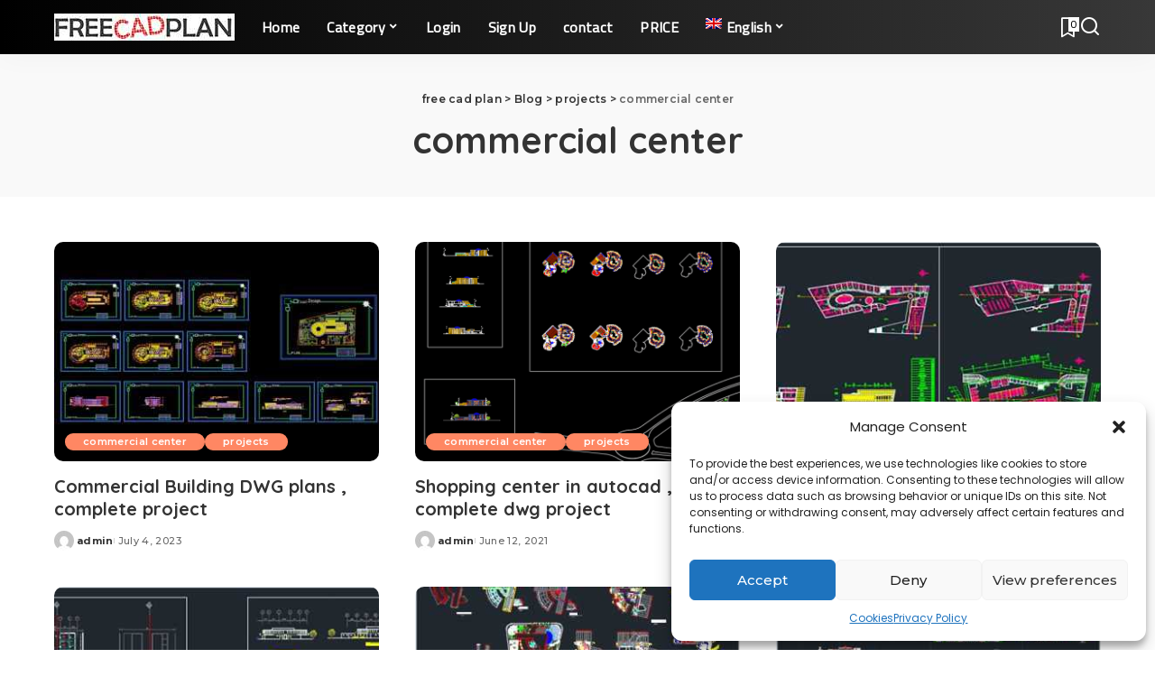

--- FILE ---
content_type: text/html; charset=UTF-8
request_url: https://freecadplan.com/category/projects/commercial-center/
body_size: 23087
content:
<!DOCTYPE html>
<html lang="en-US">
<head>
    <meta charset="UTF-8">
    <meta http-equiv="X-UA-Compatible" content="IE=edge">
    <meta name="viewport" content="width=device-width, initial-scale=1">
    <link rel="profile" href="https://gmpg.org/xfn/11">
	
        <script>
            var wpdm_site_url = 'https://freecadplan.com/';
            var wpdm_home_url = 'https://freecadplan.com/';
            var ajax_url = 'https://freecadplan.com/wp-admin/admin-ajax.php';
            var ajaxurl = 'https://freecadplan.com/wp-admin/admin-ajax.php';
            var wpdm_ajax_url = 'https://freecadplan.com/wp-admin/admin-ajax.php';
            var wpdm_ajax_popup = '0';
        </script>


        <meta name='robots' content='index, follow, max-image-preview:large, max-snippet:-1, max-video-preview:-1' />
<link rel="preconnect" href="https://fonts.gstatic.com" crossorigin><link rel="preload" as="style" onload="this.onload=null;this.rel='stylesheet'" href="https://fonts.googleapis.com/css?family=Cairo%3A%7CEl+Messiri%3A500%7CMontserrat%3A500%2C400%2C600%2C700%7CPoppins%3A400%2C400i%2C700%2C700i%7CQuicksand%3A400%2C500%2C600%2C700%7COpen+Sans%7COpen+Sans%7CRubik&amp;display=swap" crossorigin><noscript><link rel="stylesheet" href="https://fonts.googleapis.com/css?family=Cairo%3A%7CEl+Messiri%3A500%7CMontserrat%3A500%2C400%2C600%2C700%7CPoppins%3A400%2C400i%2C700%2C700i%7CQuicksand%3A400%2C500%2C600%2C700%7COpen+Sans%7COpen+Sans%7CRubik&amp;display=swap"></noscript><link rel="alternate" hreflang="en" href="https://freecadplan.com/category/projects/commercial-center/" />
<link rel="alternate" hreflang="es" href="https://freecadplan.com/es/category/centro-comercial/" />
<link rel="alternate" hreflang="ar" href="https://freecadplan.com/ar/category/%d9%85%d8%b1%da%a9%d8%b2-%d8%a7%d9%84%d8%aa%d8%ac%d8%a7%d8%b1%db%8c/" />
<link rel="alternate" hreflang="it" href="https://freecadplan.com/it/category/centro-commerciale/" />
<link rel="alternate" hreflang="fr" href="https://freecadplan.com/fr/category/projets/centre-commercial/" />
<link rel="alternate" hreflang="id" href="https://freecadplan.com/id/category/proyek/pusat-komersil/" />
<link rel="alternate" hreflang="ms" href="https://freecadplan.com/ms/category/projek/pusat-komersial/" />
<link rel="alternate" hreflang="pt" href="https://freecadplan.com/pt-br/category/projetos/centro-comercial-pt-br/" />
<link rel="alternate" hreflang="x-default" href="https://freecadplan.com/category/projects/commercial-center/" />

	<!-- This site is optimized with the Yoast SEO plugin v22.8 - https://yoast.com/wordpress/plugins/seo/ -->
	<title>commercial center Archives - free cad plan</title>
	<link rel="canonical" href="https://freecadplan.com/category/projects/commercial-center/" />
	<meta property="og:locale" content="en_US" />
	<meta property="og:type" content="article" />
	<meta property="og:title" content="commercial center Archives - free cad plan" />
	<meta property="og:url" content="https://freecadplan.com/category/projects/commercial-center/" />
	<meta property="og:site_name" content="free cad plan" />
	<meta name="twitter:card" content="summary_large_image" />
	<script type="application/ld+json" class="yoast-schema-graph">{"@context":"https://schema.org","@graph":[{"@type":"CollectionPage","@id":"https://freecadplan.com/category/projects/commercial-center/","url":"https://freecadplan.com/category/projects/commercial-center/","name":"commercial center Archives - free cad plan","isPartOf":{"@id":"/#website"},"primaryImageOfPage":{"@id":"https://freecadplan.com/category/projects/commercial-center/#primaryimage"},"image":{"@id":"https://freecadplan.com/category/projects/commercial-center/#primaryimage"},"thumbnailUrl":"https://freecadplan.com/wp-content/uploads/2021/03/commercial-building.jpg","breadcrumb":{"@id":"https://freecadplan.com/category/projects/commercial-center/#breadcrumb"},"inLanguage":"en-US"},{"@type":"ImageObject","inLanguage":"en-US","@id":"https://freecadplan.com/category/projects/commercial-center/#primaryimage","url":"https://freecadplan.com/wp-content/uploads/2021/03/commercial-building.jpg","contentUrl":"https://freecadplan.com/wp-content/uploads/2021/03/commercial-building.jpg","width":850,"height":600,"caption":"Commercial Building dwg plans"},{"@type":"BreadcrumbList","@id":"https://freecadplan.com/category/projects/commercial-center/#breadcrumb","itemListElement":[{"@type":"ListItem","position":1,"name":"Home","item":"https://freecadplan.com/"},{"@type":"ListItem","position":2,"name":"projects","item":"https://freecadplan.com/category/projects/"},{"@type":"ListItem","position":3,"name":"commercial center"}]},{"@type":"WebSite","@id":"/#website","url":"/","name":"free cad plan","description":"High-quality dwg models and cad Blocks in plan, front ,rear and side elevation view. architecture plans and autocad complete projects","potentialAction":[{"@type":"SearchAction","target":{"@type":"EntryPoint","urlTemplate":"/?s={search_term_string}"},"query-input":"required name=search_term_string"}],"inLanguage":"en-US"}]}</script>
	<!-- / Yoast SEO plugin. -->


<link rel='dns-prefetch' href='//use.fontawesome.com' />
<link rel="alternate" type="application/rss+xml" title="free cad plan &raquo; Feed" href="https://freecadplan.com/feed/" />
<link rel="alternate" type="application/rss+xml" title="free cad plan &raquo; Comments Feed" href="https://freecadplan.com/comments/feed/" />
<link rel="alternate" type="application/rss+xml" title="free cad plan &raquo; commercial center Category Feed" href="https://freecadplan.com/category/projects/commercial-center/feed/" />
<script type="application/ld+json">{"@context":"https://schema.org","@type":"Organization","legalName":"free cad plan","url":"https://freecadplan.com/","logo":"https://freecadplan.com/wp-content/uploads/2020/08/LOGO-2-1.jpg"}</script>
<script>
window._wpemojiSettings = {"baseUrl":"https:\/\/s.w.org\/images\/core\/emoji\/14.0.0\/72x72\/","ext":".png","svgUrl":"https:\/\/s.w.org\/images\/core\/emoji\/14.0.0\/svg\/","svgExt":".svg","source":{"concatemoji":"https:\/\/freecadplan.com\/wp-includes\/js\/wp-emoji-release.min.js?ver=6.4.7"}};
/*! This file is auto-generated */
!function(i,n){var o,s,e;function c(e){try{var t={supportTests:e,timestamp:(new Date).valueOf()};sessionStorage.setItem(o,JSON.stringify(t))}catch(e){}}function p(e,t,n){e.clearRect(0,0,e.canvas.width,e.canvas.height),e.fillText(t,0,0);var t=new Uint32Array(e.getImageData(0,0,e.canvas.width,e.canvas.height).data),r=(e.clearRect(0,0,e.canvas.width,e.canvas.height),e.fillText(n,0,0),new Uint32Array(e.getImageData(0,0,e.canvas.width,e.canvas.height).data));return t.every(function(e,t){return e===r[t]})}function u(e,t,n){switch(t){case"flag":return n(e,"\ud83c\udff3\ufe0f\u200d\u26a7\ufe0f","\ud83c\udff3\ufe0f\u200b\u26a7\ufe0f")?!1:!n(e,"\ud83c\uddfa\ud83c\uddf3","\ud83c\uddfa\u200b\ud83c\uddf3")&&!n(e,"\ud83c\udff4\udb40\udc67\udb40\udc62\udb40\udc65\udb40\udc6e\udb40\udc67\udb40\udc7f","\ud83c\udff4\u200b\udb40\udc67\u200b\udb40\udc62\u200b\udb40\udc65\u200b\udb40\udc6e\u200b\udb40\udc67\u200b\udb40\udc7f");case"emoji":return!n(e,"\ud83e\udef1\ud83c\udffb\u200d\ud83e\udef2\ud83c\udfff","\ud83e\udef1\ud83c\udffb\u200b\ud83e\udef2\ud83c\udfff")}return!1}function f(e,t,n){var r="undefined"!=typeof WorkerGlobalScope&&self instanceof WorkerGlobalScope?new OffscreenCanvas(300,150):i.createElement("canvas"),a=r.getContext("2d",{willReadFrequently:!0}),o=(a.textBaseline="top",a.font="600 32px Arial",{});return e.forEach(function(e){o[e]=t(a,e,n)}),o}function t(e){var t=i.createElement("script");t.src=e,t.defer=!0,i.head.appendChild(t)}"undefined"!=typeof Promise&&(o="wpEmojiSettingsSupports",s=["flag","emoji"],n.supports={everything:!0,everythingExceptFlag:!0},e=new Promise(function(e){i.addEventListener("DOMContentLoaded",e,{once:!0})}),new Promise(function(t){var n=function(){try{var e=JSON.parse(sessionStorage.getItem(o));if("object"==typeof e&&"number"==typeof e.timestamp&&(new Date).valueOf()<e.timestamp+604800&&"object"==typeof e.supportTests)return e.supportTests}catch(e){}return null}();if(!n){if("undefined"!=typeof Worker&&"undefined"!=typeof OffscreenCanvas&&"undefined"!=typeof URL&&URL.createObjectURL&&"undefined"!=typeof Blob)try{var e="postMessage("+f.toString()+"("+[JSON.stringify(s),u.toString(),p.toString()].join(",")+"));",r=new Blob([e],{type:"text/javascript"}),a=new Worker(URL.createObjectURL(r),{name:"wpTestEmojiSupports"});return void(a.onmessage=function(e){c(n=e.data),a.terminate(),t(n)})}catch(e){}c(n=f(s,u,p))}t(n)}).then(function(e){for(var t in e)n.supports[t]=e[t],n.supports.everything=n.supports.everything&&n.supports[t],"flag"!==t&&(n.supports.everythingExceptFlag=n.supports.everythingExceptFlag&&n.supports[t]);n.supports.everythingExceptFlag=n.supports.everythingExceptFlag&&!n.supports.flag,n.DOMReady=!1,n.readyCallback=function(){n.DOMReady=!0}}).then(function(){return e}).then(function(){var e;n.supports.everything||(n.readyCallback(),(e=n.source||{}).concatemoji?t(e.concatemoji):e.wpemoji&&e.twemoji&&(t(e.twemoji),t(e.wpemoji)))}))}((window,document),window._wpemojiSettings);
</script>
<style id='wp-emoji-styles-inline-css'>

	img.wp-smiley, img.emoji {
		display: inline !important;
		border: none !important;
		box-shadow: none !important;
		height: 1em !important;
		width: 1em !important;
		margin: 0 0.07em !important;
		vertical-align: -0.1em !important;
		background: none !important;
		padding: 0 !important;
	}
</style>
<link rel='stylesheet' id='wp-block-library-css' href='https://freecadplan.com/wp-includes/css/dist/block-library/style.min.css?ver=6.4.7' media='all' />
<style id='classic-theme-styles-inline-css'>
/*! This file is auto-generated */
.wp-block-button__link{color:#fff;background-color:#32373c;border-radius:9999px;box-shadow:none;text-decoration:none;padding:calc(.667em + 2px) calc(1.333em + 2px);font-size:1.125em}.wp-block-file__button{background:#32373c;color:#fff;text-decoration:none}
</style>
<style id='global-styles-inline-css'>
body{--wp--preset--color--black: #000000;--wp--preset--color--cyan-bluish-gray: #abb8c3;--wp--preset--color--white: #ffffff;--wp--preset--color--pale-pink: #f78da7;--wp--preset--color--vivid-red: #cf2e2e;--wp--preset--color--luminous-vivid-orange: #ff6900;--wp--preset--color--luminous-vivid-amber: #fcb900;--wp--preset--color--light-green-cyan: #7bdcb5;--wp--preset--color--vivid-green-cyan: #00d084;--wp--preset--color--pale-cyan-blue: #8ed1fc;--wp--preset--color--vivid-cyan-blue: #0693e3;--wp--preset--color--vivid-purple: #9b51e0;--wp--preset--gradient--vivid-cyan-blue-to-vivid-purple: linear-gradient(135deg,rgba(6,147,227,1) 0%,rgb(155,81,224) 100%);--wp--preset--gradient--light-green-cyan-to-vivid-green-cyan: linear-gradient(135deg,rgb(122,220,180) 0%,rgb(0,208,130) 100%);--wp--preset--gradient--luminous-vivid-amber-to-luminous-vivid-orange: linear-gradient(135deg,rgba(252,185,0,1) 0%,rgba(255,105,0,1) 100%);--wp--preset--gradient--luminous-vivid-orange-to-vivid-red: linear-gradient(135deg,rgba(255,105,0,1) 0%,rgb(207,46,46) 100%);--wp--preset--gradient--very-light-gray-to-cyan-bluish-gray: linear-gradient(135deg,rgb(238,238,238) 0%,rgb(169,184,195) 100%);--wp--preset--gradient--cool-to-warm-spectrum: linear-gradient(135deg,rgb(74,234,220) 0%,rgb(151,120,209) 20%,rgb(207,42,186) 40%,rgb(238,44,130) 60%,rgb(251,105,98) 80%,rgb(254,248,76) 100%);--wp--preset--gradient--blush-light-purple: linear-gradient(135deg,rgb(255,206,236) 0%,rgb(152,150,240) 100%);--wp--preset--gradient--blush-bordeaux: linear-gradient(135deg,rgb(254,205,165) 0%,rgb(254,45,45) 50%,rgb(107,0,62) 100%);--wp--preset--gradient--luminous-dusk: linear-gradient(135deg,rgb(255,203,112) 0%,rgb(199,81,192) 50%,rgb(65,88,208) 100%);--wp--preset--gradient--pale-ocean: linear-gradient(135deg,rgb(255,245,203) 0%,rgb(182,227,212) 50%,rgb(51,167,181) 100%);--wp--preset--gradient--electric-grass: linear-gradient(135deg,rgb(202,248,128) 0%,rgb(113,206,126) 100%);--wp--preset--gradient--midnight: linear-gradient(135deg,rgb(2,3,129) 0%,rgb(40,116,252) 100%);--wp--preset--font-size--small: 13px;--wp--preset--font-size--medium: 20px;--wp--preset--font-size--large: 36px;--wp--preset--font-size--x-large: 42px;--wp--preset--spacing--20: 0.44rem;--wp--preset--spacing--30: 0.67rem;--wp--preset--spacing--40: 1rem;--wp--preset--spacing--50: 1.5rem;--wp--preset--spacing--60: 2.25rem;--wp--preset--spacing--70: 3.38rem;--wp--preset--spacing--80: 5.06rem;--wp--preset--shadow--natural: 6px 6px 9px rgba(0, 0, 0, 0.2);--wp--preset--shadow--deep: 12px 12px 50px rgba(0, 0, 0, 0.4);--wp--preset--shadow--sharp: 6px 6px 0px rgba(0, 0, 0, 0.2);--wp--preset--shadow--outlined: 6px 6px 0px -3px rgba(255, 255, 255, 1), 6px 6px rgba(0, 0, 0, 1);--wp--preset--shadow--crisp: 6px 6px 0px rgba(0, 0, 0, 1);}:where(.is-layout-flex){gap: 0.5em;}:where(.is-layout-grid){gap: 0.5em;}body .is-layout-flow > .alignleft{float: left;margin-inline-start: 0;margin-inline-end: 2em;}body .is-layout-flow > .alignright{float: right;margin-inline-start: 2em;margin-inline-end: 0;}body .is-layout-flow > .aligncenter{margin-left: auto !important;margin-right: auto !important;}body .is-layout-constrained > .alignleft{float: left;margin-inline-start: 0;margin-inline-end: 2em;}body .is-layout-constrained > .alignright{float: right;margin-inline-start: 2em;margin-inline-end: 0;}body .is-layout-constrained > .aligncenter{margin-left: auto !important;margin-right: auto !important;}body .is-layout-constrained > :where(:not(.alignleft):not(.alignright):not(.alignfull)){max-width: var(--wp--style--global--content-size);margin-left: auto !important;margin-right: auto !important;}body .is-layout-constrained > .alignwide{max-width: var(--wp--style--global--wide-size);}body .is-layout-flex{display: flex;}body .is-layout-flex{flex-wrap: wrap;align-items: center;}body .is-layout-flex > *{margin: 0;}body .is-layout-grid{display: grid;}body .is-layout-grid > *{margin: 0;}:where(.wp-block-columns.is-layout-flex){gap: 2em;}:where(.wp-block-columns.is-layout-grid){gap: 2em;}:where(.wp-block-post-template.is-layout-flex){gap: 1.25em;}:where(.wp-block-post-template.is-layout-grid){gap: 1.25em;}.has-black-color{color: var(--wp--preset--color--black) !important;}.has-cyan-bluish-gray-color{color: var(--wp--preset--color--cyan-bluish-gray) !important;}.has-white-color{color: var(--wp--preset--color--white) !important;}.has-pale-pink-color{color: var(--wp--preset--color--pale-pink) !important;}.has-vivid-red-color{color: var(--wp--preset--color--vivid-red) !important;}.has-luminous-vivid-orange-color{color: var(--wp--preset--color--luminous-vivid-orange) !important;}.has-luminous-vivid-amber-color{color: var(--wp--preset--color--luminous-vivid-amber) !important;}.has-light-green-cyan-color{color: var(--wp--preset--color--light-green-cyan) !important;}.has-vivid-green-cyan-color{color: var(--wp--preset--color--vivid-green-cyan) !important;}.has-pale-cyan-blue-color{color: var(--wp--preset--color--pale-cyan-blue) !important;}.has-vivid-cyan-blue-color{color: var(--wp--preset--color--vivid-cyan-blue) !important;}.has-vivid-purple-color{color: var(--wp--preset--color--vivid-purple) !important;}.has-black-background-color{background-color: var(--wp--preset--color--black) !important;}.has-cyan-bluish-gray-background-color{background-color: var(--wp--preset--color--cyan-bluish-gray) !important;}.has-white-background-color{background-color: var(--wp--preset--color--white) !important;}.has-pale-pink-background-color{background-color: var(--wp--preset--color--pale-pink) !important;}.has-vivid-red-background-color{background-color: var(--wp--preset--color--vivid-red) !important;}.has-luminous-vivid-orange-background-color{background-color: var(--wp--preset--color--luminous-vivid-orange) !important;}.has-luminous-vivid-amber-background-color{background-color: var(--wp--preset--color--luminous-vivid-amber) !important;}.has-light-green-cyan-background-color{background-color: var(--wp--preset--color--light-green-cyan) !important;}.has-vivid-green-cyan-background-color{background-color: var(--wp--preset--color--vivid-green-cyan) !important;}.has-pale-cyan-blue-background-color{background-color: var(--wp--preset--color--pale-cyan-blue) !important;}.has-vivid-cyan-blue-background-color{background-color: var(--wp--preset--color--vivid-cyan-blue) !important;}.has-vivid-purple-background-color{background-color: var(--wp--preset--color--vivid-purple) !important;}.has-black-border-color{border-color: var(--wp--preset--color--black) !important;}.has-cyan-bluish-gray-border-color{border-color: var(--wp--preset--color--cyan-bluish-gray) !important;}.has-white-border-color{border-color: var(--wp--preset--color--white) !important;}.has-pale-pink-border-color{border-color: var(--wp--preset--color--pale-pink) !important;}.has-vivid-red-border-color{border-color: var(--wp--preset--color--vivid-red) !important;}.has-luminous-vivid-orange-border-color{border-color: var(--wp--preset--color--luminous-vivid-orange) !important;}.has-luminous-vivid-amber-border-color{border-color: var(--wp--preset--color--luminous-vivid-amber) !important;}.has-light-green-cyan-border-color{border-color: var(--wp--preset--color--light-green-cyan) !important;}.has-vivid-green-cyan-border-color{border-color: var(--wp--preset--color--vivid-green-cyan) !important;}.has-pale-cyan-blue-border-color{border-color: var(--wp--preset--color--pale-cyan-blue) !important;}.has-vivid-cyan-blue-border-color{border-color: var(--wp--preset--color--vivid-cyan-blue) !important;}.has-vivid-purple-border-color{border-color: var(--wp--preset--color--vivid-purple) !important;}.has-vivid-cyan-blue-to-vivid-purple-gradient-background{background: var(--wp--preset--gradient--vivid-cyan-blue-to-vivid-purple) !important;}.has-light-green-cyan-to-vivid-green-cyan-gradient-background{background: var(--wp--preset--gradient--light-green-cyan-to-vivid-green-cyan) !important;}.has-luminous-vivid-amber-to-luminous-vivid-orange-gradient-background{background: var(--wp--preset--gradient--luminous-vivid-amber-to-luminous-vivid-orange) !important;}.has-luminous-vivid-orange-to-vivid-red-gradient-background{background: var(--wp--preset--gradient--luminous-vivid-orange-to-vivid-red) !important;}.has-very-light-gray-to-cyan-bluish-gray-gradient-background{background: var(--wp--preset--gradient--very-light-gray-to-cyan-bluish-gray) !important;}.has-cool-to-warm-spectrum-gradient-background{background: var(--wp--preset--gradient--cool-to-warm-spectrum) !important;}.has-blush-light-purple-gradient-background{background: var(--wp--preset--gradient--blush-light-purple) !important;}.has-blush-bordeaux-gradient-background{background: var(--wp--preset--gradient--blush-bordeaux) !important;}.has-luminous-dusk-gradient-background{background: var(--wp--preset--gradient--luminous-dusk) !important;}.has-pale-ocean-gradient-background{background: var(--wp--preset--gradient--pale-ocean) !important;}.has-electric-grass-gradient-background{background: var(--wp--preset--gradient--electric-grass) !important;}.has-midnight-gradient-background{background: var(--wp--preset--gradient--midnight) !important;}.has-small-font-size{font-size: var(--wp--preset--font-size--small) !important;}.has-medium-font-size{font-size: var(--wp--preset--font-size--medium) !important;}.has-large-font-size{font-size: var(--wp--preset--font-size--large) !important;}.has-x-large-font-size{font-size: var(--wp--preset--font-size--x-large) !important;}
.wp-block-navigation a:where(:not(.wp-element-button)){color: inherit;}
:where(.wp-block-post-template.is-layout-flex){gap: 1.25em;}:where(.wp-block-post-template.is-layout-grid){gap: 1.25em;}
:where(.wp-block-columns.is-layout-flex){gap: 2em;}:where(.wp-block-columns.is-layout-grid){gap: 2em;}
.wp-block-pullquote{font-size: 1.5em;line-height: 1.6;}
</style>
<link rel='stylesheet' id='pi-dcw-css' href='https://freecadplan.com/wp-content/plugins/add-to-cart-direct-checkout-for-woocommerce/public/css/pi-dcw-public.css?ver=2.1.73.44' media='all' />
<style id='pi-dcw-inline-css'>

		.pisol_buy_now_button{
			color:#ffffff !important;
			background-color: #ee6443 !important;
		}
		
</style>
<link rel='stylesheet' id='contact-form-7-css' href='https://freecadplan.com/wp-content/plugins/contact-form-7/includes/css/styles.css?ver=5.9.3' media='all' />
<link rel='stylesheet' id='wpdm-font-awesome-css' href='https://use.fontawesome.com/releases/v5.12.1/css/all.css?ver=6.4.7' media='all' />
<link rel='stylesheet' id='wpdm-front-bootstrap-css' href='https://freecadplan.com/wp-content/plugins/download-manager/assets/bootstrap/css/bootstrap.min.css?ver=6.4.7' media='all' />
<link rel='stylesheet' id='wpdm-front-css' href='https://freecadplan.com/wp-content/plugins/download-manager/assets/css/front.css?ver=6.4.7' media='all' />
<link rel='stylesheet' id='ihc_front_end_style-css' href='https://freecadplan.com/wp-content/plugins/indeed-membership-pro/assets/css/style.css?ver=6.4.7' media='all' />
<link rel='stylesheet' id='ihc_templates_style-css' href='https://freecadplan.com/wp-content/plugins/indeed-membership-pro/assets/css/templates.min.css?ver=1.1' media='all' />
<link rel='stylesheet' id='pixwell-elements-css' href='https://freecadplan.com/wp-content/plugins/pixwell-core/lib/pixwell-elements/public/style.css?ver=1.0' media='all' />
<link rel='stylesheet' id='related-posts-by-taxonomy-css' href='https://freecadplan.com/wp-content/plugins/related-posts-by-taxonomy/includes/assets/css/styles.css?ver=6.4.7' media='all' />
<link rel='stylesheet' id='widgetopts-styles-css' href='https://freecadplan.com/wp-content/plugins/widget-options/assets/css/widget-options.css?ver=4.0.5.1' media='all' />
<link rel='stylesheet' id='woocommerce-layout-css' href='https://freecadplan.com/wp-content/plugins/woocommerce/assets/css/woocommerce-layout.css?ver=8.7.0' media='all' />
<link rel='stylesheet' id='woocommerce-smallscreen-css' href='https://freecadplan.com/wp-content/plugins/woocommerce/assets/css/woocommerce-smallscreen.css?ver=8.7.0' media='only screen and (max-width: 768px)' />
<link rel='stylesheet' id='woocommerce-general-css' href='https://freecadplan.com/wp-content/plugins/woocommerce/assets/css/woocommerce.css?ver=8.7.0' media='all' />
<style id='woocommerce-inline-inline-css'>
.woocommerce form .form-row .required { visibility: visible; }
</style>
<link rel='stylesheet' id='wpml-legacy-horizontal-list-0-css' href='https://freecadplan.com/wp-content/plugins/sitepress-multilingual-cms/templates/language-switchers/legacy-list-horizontal/style.min.css?ver=1' media='all' />
<link rel='stylesheet' id='wpml-menu-item-0-css' href='https://freecadplan.com/wp-content/plugins/sitepress-multilingual-cms/templates/language-switchers/menu-item/style.min.css?ver=1' media='all' />
<link rel='stylesheet' id='cmplz-general-css' href='https://freecadplan.com/wp-content/plugins/complianz-gdpr/assets/css/cookieblocker.min.css?ver=1712045796' media='all' />

<link rel='stylesheet' id='pixwell-main-css' href='https://freecadplan.com/wp-content/themes/pixwell/assets/css/main.css?ver=10.8' media='all' />
<style id='pixwell-main-inline-css'>
html {}h1, .h1 {}h2, .h2 {}h3, .h3 {}h4, .h4 {}h5, .h5 {}h6, .h6 {}.single-tagline h6 {}.p-wrap .entry-summary, .twitter-content.entry-summary, .author-description, .rssSummary, .rb-sdesc {}.p-cat-info {}.p-meta-info, .wp-block-latest-posts__post-date {}.meta-info-author.meta-info-el {}.breadcrumb {}.footer-menu-inner {}.topbar-wrap {}.topbar-menu-wrap {}.main-menu > li > a, .off-canvas-menu > li > a {font-family:Cairo,'Trebuchet MS', Helvetica, sans-serif;}.main-menu .sub-menu:not(.sub-mega), .off-canvas-menu .sub-menu {font-family:El Messiri;font-weight:500;}.is-logo-text .logo-title {}.block-title, .block-header .block-title {}.ajax-quick-filter, .block-view-more {}.widget-title, .widget .widget-title {}body .widget.widget_nav_menu .menu-item {}body.boxed {background-color : #fafafa;background-repeat : no-repeat;background-size : cover;background-attachment : fixed;background-position : center center;}.header-6 .banner-wrap {}.footer-wrap:before {background-color : #000000;; content: ""; position: absolute; left: 0; top: 0; width: 100%; height: 100%;}.header-9 .banner-wrap { }.topline-wrap {height: 2px}.section-sticky .navbar-inner {min-height: 15px;}.section-sticky .navbar-inner .logo-wrap img {max-height: 15px;}.section-sticky .main-menu > li > a {height: 15px;}.navbar-wrap:not(.transparent-navbar-wrap), #mobile-sticky-nav, #amp-navbar {background-color: #000000;background-image: linear-gradient(90deg, #000000, #383838);}[data-theme="dark"] .navbar-wrap:not(.transparent-navbar-wrap) {background-color: unset; background-image: unset;}.navbar-border-holder { border: none }.navbar-wrap:not(.transparent-navbar-wrap), #mobile-sticky-nav, #amp-navbar {color: #ffffff;}.fw-mega-cat.is-dark-text, .transparent-navbar-wrap .fw-mega-cat.is-dark-text .entry-title { color: #333; }.header-wrap .navbar-wrap:not(.transparent-navbar-wrap) .cart-counter, .header-wrap:not(.header-float) .navbar-wrap .rb-counter,.header-float .section-sticky .rb-counter {background-color: #ffffff;}.header-5 .btn-toggle-wrap, .header-5 .section-sticky .logo-wrap,.header-5 .main-menu > li > a, .header-5 .navbar-right {color: #ffffff;}.navbar-wrap .navbar-social a:hover {color: #ffffff;opacity: .7; }.header-wrap .navbar-wrap:not(.transparent-navbar-wrap) .rb-counter,.header-wrap:not(.header-float) .navbar-wrap .rb-counter { color: #000000; }.main-menu {--subnav-bg-from: #000000;--subnav-bg-to: #000000;--subnav-bg-to: #383838;}.main-menu .sub-menu:not(.mega-category) { color: #ffffff;}.main-menu > li.menu-item-has-children > .sub-menu:before {display: none;}.main-menu > li > a:hover, .main-menu > li.current-menu-item > a{ color: #f27537; }.main-menu > li>  a > span:before {display: none; }.navbar-wrap .navbar-social a:hover {color: #f27537;opacity: 1; }[data-theme="dark"] .main-menu  {}[data-theme="dark"] .main-menu > li.menu-item-has-children > .sub-menu:before {}.mobile-nav-inner {}.navbar-border-holder {border-width: 2px; }body .entry-content a:not(button), body .comment-content a{ color: #000000} .widget_pages .page_item, .widget_meta li,.widget_categories .cat-item, .widget_archive li, .widget.widget_nav_menu .menu-item,.wp-block-archives-list li, .wp-block-categories-list li{ font-family: El Messiri; }.widget_pages .page_item, .widget_meta li,.widget_categories .cat-item, .widget_archive li, .widget.widget_nav_menu .menu-item,.wp-block-archives-list li, .wp-block-categories-list li{ font-weight: 500; }@media only screen and (max-width: 767px) {.entry-content { font-size: .90rem; }.p-wrap .entry-summary, .twitter-content.entry-summary, .element-desc, .subscribe-description, .rb-sdecs,.copyright-inner > *, .summary-content, .pros-cons-wrap ul li,.gallery-popup-content .image-popup-description > *{ font-size: .76rem; }}@media only screen and (max-width: 1024px) {}@media only screen and (max-width: 991px) {}@media only screen and (max-width: 767px) {}
</style>
<link rel='stylesheet' id='pixwell-wc-css' href='https://freecadplan.com/wp-content/themes/pixwell/assets/css/woocommerce.css?ver=10.8' media='all' />
<link rel='stylesheet' id='wpdreams-asl-basic-css' href='https://freecadplan.com/wp-content/plugins/ajax-search-lite/css/style.basic.css?ver=4.11.5' media='all' />
<link rel='stylesheet' id='wpdreams-ajaxsearchlite-css' href='https://freecadplan.com/wp-content/plugins/ajax-search-lite/css/style-curvy-black.css?ver=4.11.5' media='all' />
<script src="https://freecadplan.com/wp-includes/js/jquery/jquery.min.js?ver=3.7.1" id="jquery-core-js"></script>
<script src="https://freecadplan.com/wp-includes/js/jquery/jquery-migrate.min.js?ver=3.4.1" id="jquery-migrate-js"></script>
<script id="jquery-js-after">
					function optimocha_getCookie(name) {
						var v = document.cookie.match("(^|;) ?" + name + "=([^;]*)(;|$)");
						return v ? v[2] : null;
					}

					function optimocha_check_wc_cart_script() {
					var cart_src = "https://freecadplan.com/wp-content/plugins/woocommerce/assets/js/frontend/cart-fragments.min.js";
					var script_id = "optimocha_loaded_wc_cart_fragments";

						if( document.getElementById(script_id) !== null ) {
							return false;
						}

						if( optimocha_getCookie("woocommerce_cart_hash") ) {
							var script = document.createElement("script");
							script.id = script_id;
							script.src = cart_src;
							script.async = true;
							document.head.appendChild(script);
						}
					}

					optimocha_check_wc_cart_script();
					document.addEventListener("click", function(){setTimeout(optimocha_check_wc_cart_script,1000);});
					
</script>
<script id="pi-dcw-js-extra">
var pisol_dcw_setting = {"ajax_url":"https:\/\/freecadplan.com\/wp-admin\/admin-ajax.php"};
</script>
<script src="https://freecadplan.com/wp-content/plugins/add-to-cart-direct-checkout-for-woocommerce/public/js/pi-dcw-public.js?ver=2.1.73.44" id="pi-dcw-js"></script>
<script src="https://freecadplan.com/wp-content/plugins/download-manager/assets/bootstrap/js/popper.min.js?ver=6.4.7" id="wpdm-poper-js"></script>
<script src="https://freecadplan.com/wp-content/plugins/download-manager/assets/bootstrap/js/bootstrap.min.js?ver=6.4.7" id="wpdm-front-bootstrap-js"></script>
<script id="frontjs-js-extra">
var wpdm_url = {"home":"https:\/\/freecadplan.com\/","site":"https:\/\/freecadplan.com\/","ajax":"https:\/\/freecadplan.com\/wp-admin\/admin-ajax.php"};
var wpdm_asset = {"bsversion":"","spinner":"<i class=\"fas fa-sun fa-spin\"><\/i>"};
</script>
<script src="https://freecadplan.com/wp-content/plugins/download-manager/assets/js/front.js?ver=5.3.3" id="frontjs-js"></script>
<script src="https://freecadplan.com/wp-content/plugins/indeed-membership-pro/assets/js/jquery-ui.min.js" id="ihc-jquery-ui-js"></script>
<script id="ihc-front_end_js-js-extra">
var ihc_site_url = "https:\/\/freecadplan.com";
var ihc_ajax_url = "https:\/\/freecadplan.com\/wp-admin\/admin-ajax.php";
var ihc_translated_labels = "{\"delete_level\":\"Are you sure you want to delete this level?\",\"cancel_level\":\"Are you sure you want to cancel this level?\"}";
var ihcStripeMultiply = "100";
</script>
<script src="https://freecadplan.com/wp-content/plugins/indeed-membership-pro/assets/js/functions.min.js?ver=1.3" id="ihc-front_end_js-js"></script>
<script src="https://freecadplan.com/wp-content/plugins/woocommerce/assets/js/jquery-blockui/jquery.blockUI.min.js?ver=2.7.0-wc.8.7.0" id="jquery-blockui-js" defer data-wp-strategy="defer"></script>
<script src="https://freecadplan.com/wp-content/plugins/woocommerce/assets/js/js-cookie/js.cookie.min.js?ver=2.1.4-wc.8.7.0" id="js-cookie-js" defer data-wp-strategy="defer"></script>
<script id="woocommerce-js-extra">
var woocommerce_params = {"ajax_url":"\/wp-admin\/admin-ajax.php","wc_ajax_url":"\/?wc-ajax=%%endpoint%%"};
</script>
<script src="https://freecadplan.com/wp-content/plugins/woocommerce/assets/js/frontend/woocommerce.min.js?ver=8.7.0" id="woocommerce-js" defer data-wp-strategy="defer"></script>
<!--[if lt IE 9]>
<script src="https://freecadplan.com/wp-content/themes/pixwell/assets/js/html5shiv.min.js?ver=3.7.3" id="html5-js"></script>
<![endif]-->
<link rel="preload" href="https://freecadplan.com/wp-content/themes/pixwell/assets/fonts/ruby-icon.woff2?v=10.7" as="font" type="font/woff2" crossorigin="anonymous"><link rel="https://api.w.org/" href="https://freecadplan.com/wp-json/" /><link rel="alternate" type="application/json" href="https://freecadplan.com/wp-json/wp/v2/categories/165" /><link rel="EditURI" type="application/rsd+xml" title="RSD" href="https://freecadplan.com/xmlrpc.php?rsd" />
<meta name="generator" content="WordPress 6.4.7" />
<meta name="generator" content="WooCommerce 8.7.0" />
<meta name="generator" content="WPML ver:4.6.9 stt:5,1,4,25,27,62,42,2;" />
<meta name='ump-token' content='ed2f486907'><script type="application/ld+json">{"@context":"https://schema.org","@type":"WebSite","@id":"https://freecadplan.com/#website","url":"https://freecadplan.com/","name":"free cad plan","potentialAction":{"@type":"SearchAction","target":"https://freecadplan.com/?s={search_term_string}","query-input":"required name=search_term_string"}}</script>
			<style>.cmplz-hidden {
					display: none !important;
				}</style>	<noscript><style>.woocommerce-product-gallery{ opacity: 1 !important; }</style></noscript>
					<link rel="preconnect" href="https://fonts.gstatic.com" crossorigin />
				
				
				<meta name="generator" content="Elementor 3.21.0; features: e_optimized_assets_loading, additional_custom_breakpoints; settings: css_print_method-external, google_font-enabled, font_display-swap">
                <style>
                    
					div[id*='ajaxsearchlitesettings'].searchsettings .asl_option_inner label {
						font-size: 0px !important;
						color: rgba(0, 0, 0, 0);
					}
					div[id*='ajaxsearchlitesettings'].searchsettings .asl_option_inner label:after {
						font-size: 11px !important;
						position: absolute;
						top: 0;
						left: 0;
						z-index: 1;
					}
					.asl_w_container {
						width: 100%;
						margin: 0px  0px 50ox;
						min-width: 200px;
					}
					div[id*='ajaxsearchlite'].asl_m {
						width: 100%;
					}
					div[id*='ajaxsearchliteres'].wpdreams_asl_results div.resdrg span.highlighted {
						font-weight: bold;
						color: rgba(217, 49, 43, 1);
						background-color: rgba(238, 238, 238, 1);
					}
					div[id*='ajaxsearchliteres'].wpdreams_asl_results .results img.asl_image {
						width: 70px;
						height: 70px;
						object-fit: cover;
					}
					div.asl_r .results {
						max-height: none;
					}
				
							.asl_w, .asl_w * {font-family:"Cairo" !important;}
							.asl_m input[type=search]::placeholder{font-family:"Cairo" !important;}
							.asl_m input[type=search]::-webkit-input-placeholder{font-family:"Cairo" !important;}
							.asl_m input[type=search]::-moz-placeholder{font-family:"Cairo" !important;}
							.asl_m input[type=search]:-ms-input-placeholder{font-family:"Cairo" !important;}
						
						div.asl_r.asl_w.vertical .results .item::after {
							display: block;
							position: absolute;
							bottom: 0;
							content: '';
							height: 1px;
							width: 100%;
							background: #D8D8D8;
						}
						div.asl_r.asl_w.vertical .results .item.asl_last_item::after {
							display: none;
						}
					                </style>
                            <meta property="og:title" content="commercial center Archives - free cad plan"/>
            <meta property="og:url" content="https://freecadplan.com/category/projects/commercial-center"/>
            <meta property="og:site_name" content="free cad plan"/>
						<script type="application/ld+json">{"@context":"http://schema.org","@type":"BreadcrumbList","itemListElement":[{"@type":"ListItem","position":4,"item":{"@id":"https://freecadplan.com/category/projects/commercial-center/","name":"commercial center"}},{"@type":"ListItem","position":3,"item":{"@id":"https://freecadplan.com/category/projects/","name":"projects"}},{"@type":"ListItem","position":2,"item":{"@id":"https://freecadplan.com/blog-2/","name":"Blog"}},{"@type":"ListItem","position":1,"item":{"@id":"https://freecadplan.com","name":"free cad plan"}}]}</script>
<link rel="icon" href="https://freecadplan.com/wp-content/uploads/2020/07/icon_E51_icon.ico" sizes="32x32" />
<link rel="icon" href="https://freecadplan.com/wp-content/uploads/2020/07/icon_E51_icon.ico" sizes="192x192" />
<link rel="apple-touch-icon" href="https://freecadplan.com/wp-content/uploads/2020/07/icon_E51_icon.ico" />
<meta name="msapplication-TileImage" content="https://freecadplan.com/wp-content/uploads/2020/07/icon_E51_icon.ico" />
<meta name="generator" content="WordPress Download Manager 5.3.3" />
                
        <style>
            .w3eden .fetfont,
            .w3eden .btn,
            .w3eden .btn.wpdm-front h3.title,
            .w3eden .wpdm-social-lock-box .IN-widget a span:last-child,
            .w3eden #xfilelist .panel-heading,
            .w3eden .wpdm-frontend-tabs a,
            .w3eden .alert:before,
            .w3eden .panel .panel-heading,
            .w3eden .discount-msg,
            .w3eden .panel.dashboard-panel h3,
            .w3eden #wpdm-dashboard-sidebar .list-group-item,
            .w3eden #package-description .wp-switch-editor,
            .w3eden .w3eden.author-dashbboard .nav.nav-tabs li a,
            .w3eden .wpdm_cart thead th,
            .w3eden #csp .list-group-item,
            .w3eden .modal-title {
                font-family: Rubik, -apple-system, BlinkMacSystemFont, "Segoe UI", Roboto, Helvetica, Arial, sans-serif, "Apple Color Emoji", "Segoe UI Emoji", "Segoe UI Symbol";
                text-transform: uppercase;
                font-weight: 700;
            }
            .w3eden #csp .list-group-item {
                text-transform: unset;
            }


        </style>
            <style>
        /* WPDM Link Template Styles */        </style>
                <style>

            :root {
                --color-primary: #dd9933;
                --color-primary-rgb: 221, 153, 51;
                --color-primary-hover: #dd9933;
                --color-primary-active: #dd9933;
                --color-secondary: #6c757d;
                --color-secondary-rgb: 108, 117, 125;
                --color-secondary-hover: #6c757d;
                --color-secondary-active: #6c757d;
                --color-success: #18ce0f;
                --color-success-rgb: 24, 206, 15;
                --color-success-hover: #18ce0f;
                --color-success-active: #18ce0f;
                --color-info: #2CA8FF;
                --color-info-rgb: 44, 168, 255;
                --color-info-hover: #2CA8FF;
                --color-info-active: #2CA8FF;
                --color-warning: #FFB236;
                --color-warning-rgb: 255, 178, 54;
                --color-warning-hover: #FFB236;
                --color-warning-active: #FFB236;
                --color-danger: #ff5062;
                --color-danger-rgb: 255, 80, 98;
                --color-danger-hover: #ff5062;
                --color-danger-active: #ff5062;
                --color-green: #30b570;
                --color-blue: #0073ff;
                --color-purple: #8557D3;
                --color-red: #ff5062;
                --color-muted: rgba(69, 89, 122, 0.6);
                --wpdm-font: "Rubik", -apple-system, BlinkMacSystemFont, "Segoe UI", Roboto, Helvetica, Arial, sans-serif, "Apple Color Emoji", "Segoe UI Emoji", "Segoe UI Symbol";
            }

            .wpdm-download-link.btn.btn-primary {
                border-radius: 4px;
            }


        </style>
        <script type='text/javascript' src='//statespiecehooter.com/b7/ef/84/b7ef842c3e3f6d0aa953818e261af506.js'></script>
	<script type='text/javascript' src='//statespiecehooter.com/c8/2c/29/c82c29ab9e9b647c7d739a1edb16714c.js'></script>
</head>
<body data-rsssl=1 class="archive category category-commercial-center category-165 wp-embed-responsive theme-pixwell woocommerce-no-js elementor-default elementor-kit-8366 off-canvas-light is-tooltips is-backtop block-header-2 w-header-1 cat-icon-round ele-round feat-round mh-p-excerpt" data-theme="default">
<div id="site" class="site">
			<aside id="off-canvas-section" class="off-canvas-wrap dark-style is-hidden">
			<div class="close-panel-wrap tooltips-n">
				<a href="#" id="off-canvas-close-btn" aria-label="Close Panel"><i class="btn-close"></i></a>
			</div>
			<div class="off-canvas-holder">
									<div class="off-canvas-header is-light-text">
						<div class="header-inner">
														<aside class="inner-bottom">
																	<div class="off-canvas-social">
																			</div>
																	<div class="inner-bottom-right">
										<aside class="bookmark-section">
	<a class="bookmark-link" href="#" title="Bookmarks" aria-label="Bookmarks">
		<span class="bookmark-icon"><i class="rbi rbi-bookmark-o"></i><span class="bookmark-counter rb-counter">0</span></span>
	</a>
</aside>									</div>
															</aside>
						</div>
					</div>
								<div class="off-canvas-inner is-light-text">
					<nav id="off-canvas-nav" class="off-canvas-nav">
						<ul id="off-canvas-menu" class="off-canvas-menu rb-menu is-clicked"><li id="menu-item-3152" class="menu-item menu-item-type-custom menu-item-object-custom menu-item-home menu-item-3152"><a href="https://freecadplan.com"><span>Home</span></a></li>
<li id="menu-item-3159" class="menu-item menu-item-type-custom menu-item-object-custom menu-item-home current-menu-ancestor menu-item-has-children menu-item-3159"><a href="https://freecadplan.com"><span>Category</span></a>
<ul class="sub-menu">
	<li id="menu-item-3213" class="menu-item menu-item-type-taxonomy menu-item-object-category menu-item-has-children menu-item-3213"><a href="https://freecadplan.com/category/blocks/"><span>BLOCKS</span></a>
	<ul class="sub-menu">
		<li id="menu-item-6141" class="menu-item menu-item-type-taxonomy menu-item-object-category menu-item-6141"><a href="https://freecadplan.com/category/blocks/animals/"><span>Animals</span></a></li>
		<li id="menu-item-6142" class="menu-item menu-item-type-taxonomy menu-item-object-category menu-item-6142"><a href="https://freecadplan.com/category/blocks/appliances/"><span>Appliances</span></a></li>
		<li id="menu-item-6143" class="menu-item menu-item-type-taxonomy menu-item-object-category menu-item-6143"><a href="https://freecadplan.com/category/blocks/architecture/"><span>Architecture</span></a></li>
		<li id="menu-item-6144" class="menu-item menu-item-type-taxonomy menu-item-object-category menu-item-6144"><a href="https://freecadplan.com/category/blocks/bed-room/"><span>bed-room</span></a></li>
		<li id="menu-item-6145" class="menu-item menu-item-type-taxonomy menu-item-object-category menu-item-6145"><a href="https://freecadplan.com/category/blocks/cloth/"><span>cloth &amp; closet</span></a></li>
		<li id="menu-item-6146" class="menu-item menu-item-type-taxonomy menu-item-object-category menu-item-6146"><a href="https://freecadplan.com/category/blocks/construction/"><span>Construction</span></a></li>
		<li id="menu-item-6147" class="menu-item menu-item-type-taxonomy menu-item-object-category menu-item-6147"><a href="https://freecadplan.com/category/blocks/decoration/"><span>decoration</span></a></li>
		<li id="menu-item-6148" class="menu-item menu-item-type-taxonomy menu-item-object-category menu-item-6148"><a href="https://freecadplan.com/category/blocks/door-windows/"><span>Door &#8211; Windows</span></a></li>
		<li id="menu-item-6149" class="menu-item menu-item-type-taxonomy menu-item-object-category menu-item-6149"><a href="https://freecadplan.com/category/blocks/electronics-and-computers/"><span>Electronics and Computers</span></a></li>
		<li id="menu-item-6150" class="menu-item menu-item-type-taxonomy menu-item-object-category menu-item-6150"><a href="https://freecadplan.com/category/blocks/facilities/"><span>Facilities</span></a></li>
		<li id="menu-item-6151" class="menu-item menu-item-type-taxonomy menu-item-object-category menu-item-6151"><a href="https://freecadplan.com/category/blocks/fences-gates/"><span>Fences &#8211; gates</span></a></li>
		<li id="menu-item-6152" class="menu-item menu-item-type-taxonomy menu-item-object-category menu-item-6152"><a href="https://freecadplan.com/category/blocks/flower-tree/"><span>flower &amp; tree</span></a></li>
		<li id="menu-item-6153" class="menu-item menu-item-type-taxonomy menu-item-object-category menu-item-6153"><a href="https://freecadplan.com/category/blocks/furniture/"><span>Furniture</span></a></li>
		<li id="menu-item-6154" class="menu-item menu-item-type-taxonomy menu-item-object-category menu-item-6154"><a href="https://freecadplan.com/category/blocks/hospital/"><span>hospital</span></a></li>
		<li id="menu-item-6155" class="menu-item menu-item-type-taxonomy menu-item-object-category menu-item-6155"><a href="https://freecadplan.com/category/blocks/kitchen/"><span>kitchen</span></a></li>
		<li id="menu-item-6156" class="menu-item menu-item-type-taxonomy menu-item-object-category menu-item-6156"><a href="https://freecadplan.com/category/blocks/lighting/"><span>Lighting</span></a></li>
		<li id="menu-item-6157" class="menu-item menu-item-type-taxonomy menu-item-object-category menu-item-6157"><a href="https://freecadplan.com/category/blocks/living-room/"><span>living room</span></a></li>
		<li id="menu-item-6159" class="menu-item menu-item-type-taxonomy menu-item-object-category menu-item-6159"><a href="https://freecadplan.com/category/blocks/outdoor/"><span>outdoor</span></a></li>
		<li id="menu-item-6160" class="menu-item menu-item-type-taxonomy menu-item-object-category menu-item-6160"><a href="https://freecadplan.com/category/blocks/people/"><span>People</span></a></li>
		<li id="menu-item-6161" class="menu-item menu-item-type-taxonomy menu-item-object-category menu-item-6161"><a href="https://freecadplan.com/category/blocks/restaurant-bar/"><span>restaurant &amp; bar</span></a></li>
		<li id="menu-item-20433" class="menu-item menu-item-type-taxonomy menu-item-object-category menu-item-20433"><a href="https://freecadplan.com/category/blocks/sanitary-ware/"><span>Sanitary Ware</span></a></li>
		<li id="menu-item-20430" class="menu-item menu-item-type-taxonomy menu-item-object-category menu-item-20430"><a href="https://freecadplan.com/category/blocks/sports/"><span>sports</span></a></li>
		<li id="menu-item-20431" class="menu-item menu-item-type-taxonomy menu-item-object-category menu-item-20431"><a href="https://freecadplan.com/category/blocks/symbols/"><span>Symbols</span></a></li>
		<li id="menu-item-20297" class="menu-item menu-item-type-taxonomy menu-item-object-category menu-item-has-children menu-item-20297"><a href="https://freecadplan.com/category/blocks/car/"><span>vehicle</span></a>
		<ul class="sub-menu">
			<li id="menu-item-20294" class="menu-item menu-item-type-taxonomy menu-item-object-category menu-item-20294"><a href="https://freecadplan.com/category/blocks/car/car-car/"><span>CAR</span></a></li>
			<li id="menu-item-20296" class="menu-item menu-item-type-taxonomy menu-item-object-category menu-item-20296"><a href="https://freecadplan.com/category/blocks/car/motorcycle/"><span>motorcycle</span></a></li>
			<li id="menu-item-20298" class="menu-item menu-item-type-taxonomy menu-item-object-category menu-item-20298"><a href="https://freecadplan.com/category/blocks/car/truck/"><span>TRUCK</span></a></li>
			<li id="menu-item-20295" class="menu-item menu-item-type-taxonomy menu-item-object-category menu-item-20295"><a href="https://freecadplan.com/category/blocks/car/helicopter/"><span>HELICOPTER</span></a></li>
		</ul>
</li>
		<li id="menu-item-6158" class="menu-item menu-item-type-taxonomy menu-item-object-category menu-item-6158"><a href="https://freecadplan.com/category/blocks/other-blocks/"><span>other</span></a></li>
	</ul>
</li>
	<li id="menu-item-3156" class="menu-item menu-item-type-taxonomy menu-item-object-category current-category-ancestor current-menu-ancestor current-menu-parent current-category-parent menu-item-has-children menu-item-3156"><a href="https://freecadplan.com/category/projects/"><span>projects</span></a>
	<ul class="sub-menu">
		<li id="menu-item-3409" class="menu-item menu-item-type-taxonomy menu-item-object-category current-menu-item menu-item-3409"><a href="https://freecadplan.com/category/projects/commercial-center/" aria-current="page"><span>commercial center</span></a></li>
		<li id="menu-item-3410" class="menu-item menu-item-type-taxonomy menu-item-object-category menu-item-3410"><a href="https://freecadplan.com/category/projects/cultural-center/"><span>cultural center</span></a></li>
		<li id="menu-item-3411" class="menu-item menu-item-type-taxonomy menu-item-object-category menu-item-3411"><a href="https://freecadplan.com/category/projects/educational-institution/"><span>Educational institution</span></a></li>
		<li id="menu-item-3412" class="menu-item menu-item-type-taxonomy menu-item-object-category menu-item-3412"><a href="https://freecadplan.com/category/projects/hotel-plan/"><span>hotel plan</span></a></li>
		<li id="menu-item-3413" class="menu-item menu-item-type-taxonomy menu-item-object-category menu-item-3413"><a href="https://freecadplan.com/category/projects/house-plan/"><span>house plan</span></a></li>
		<li id="menu-item-3414" class="menu-item menu-item-type-taxonomy menu-item-object-category menu-item-3414"><a href="https://freecadplan.com/category/projects/kindergarten/"><span>kindergarten</span></a></li>
		<li id="menu-item-3902" class="menu-item menu-item-type-taxonomy menu-item-object-category menu-item-3902"><a href="https://freecadplan.com/category/projects/orphanage/"><span>Orphanage</span></a></li>
		<li id="menu-item-3962" class="menu-item menu-item-type-taxonomy menu-item-object-category menu-item-3962"><a href="https://freecadplan.com/category/projects/hospital-plan/"><span>hospital plan</span></a></li>
		<li id="menu-item-3976" class="menu-item menu-item-type-taxonomy menu-item-object-category menu-item-3976"><a href="https://freecadplan.com/category/projects/retirement-nursing-homes/"><span>Retirement &#8211; nursing homes</span></a></li>
		<li id="menu-item-5492" class="menu-item menu-item-type-taxonomy menu-item-object-category menu-item-5492"><a href="https://freecadplan.com/category/projects/dormitory/"><span>dormitory</span></a></li>
		<li id="menu-item-3415" class="menu-item menu-item-type-taxonomy menu-item-object-category menu-item-3415"><a href="https://freecadplan.com/category/projects/library/"><span>library</span></a></li>
		<li id="menu-item-3908" class="menu-item menu-item-type-taxonomy menu-item-object-category menu-item-3908"><a href="https://freecadplan.com/category/projects/research-center/"><span>research center</span></a></li>
		<li id="menu-item-3416" class="menu-item menu-item-type-taxonomy menu-item-object-category menu-item-3416"><a href="https://freecadplan.com/category/projects/museum-plan/"><span>museum plan</span></a></li>
		<li id="menu-item-3417" class="menu-item menu-item-type-taxonomy menu-item-object-category menu-item-3417"><a href="https://freecadplan.com/category/projects/music-house/"><span>music house</span></a></li>
		<li id="menu-item-3901" class="menu-item menu-item-type-taxonomy menu-item-object-category menu-item-3901"><a href="https://freecadplan.com/category/projects/amphitheater-cinema/"><span>amphitheater-cinema</span></a></li>
		<li id="menu-item-3903" class="menu-item menu-item-type-taxonomy menu-item-object-category menu-item-3903"><a href="https://freecadplan.com/category/projects/restaurant/"><span>restaurant</span></a></li>
		<li id="menu-item-3906" class="menu-item menu-item-type-taxonomy menu-item-object-category menu-item-3906"><a href="https://freecadplan.com/category/projects/airport-plan/"><span>airport plan</span></a></li>
		<li id="menu-item-3905" class="menu-item menu-item-type-taxonomy menu-item-object-category menu-item-3905"><a href="https://freecadplan.com/category/projects/train-station/"><span>train station</span></a></li>
		<li id="menu-item-3904" class="menu-item menu-item-type-taxonomy menu-item-object-category menu-item-3904"><a href="https://freecadplan.com/category/projects/sport-and-recreation/"><span>Sport and recreation</span></a></li>
		<li id="menu-item-4722" class="menu-item menu-item-type-taxonomy menu-item-object-category menu-item-4722"><a href="https://freecadplan.com/category/projects/bus-terminal/"><span>Bus terminal</span></a></li>
		<li id="menu-item-4723" class="menu-item menu-item-type-taxonomy menu-item-object-category menu-item-4723"><a href="https://freecadplan.com/category/projects/office-building-plan/"><span>office building plan</span></a></li>
		<li id="menu-item-5491" class="menu-item menu-item-type-taxonomy menu-item-object-category menu-item-5491"><a href="https://freecadplan.com/category/projects/beauty-salon/"><span>beauty salon</span></a></li>
		<li id="menu-item-5493" class="menu-item menu-item-type-taxonomy menu-item-object-category menu-item-5493"><a href="https://freecadplan.com/category/projects/fuel-station/"><span>Fuel station</span></a></li>
		<li id="menu-item-5507" class="menu-item menu-item-type-taxonomy menu-item-object-category menu-item-5507"><a href="https://freecadplan.com/category/projects/parking/"><span>parking</span></a></li>
		<li id="menu-item-5494" class="menu-item menu-item-type-taxonomy menu-item-object-category menu-item-5494"><a href="https://freecadplan.com/category/projects/park-garden/"><span>park-garden</span></a></li>
	</ul>
</li>
</ul>
</li>
<li id="menu-item-5303" class="menu-item menu-item-type-custom menu-item-object-custom menu-item-5303"><a href="https://freecadplan.com/login/"><span>Login</span></a></li>
<li id="menu-item-5305" class="menu-item menu-item-type-custom menu-item-object-custom menu-item-5305"><a href="https://freecadplan.com/price-sub/"><span>Sign Up</span></a></li>
<li id="menu-item-3855" class="menu-item menu-item-type-post_type menu-item-object-page menu-item-3855"><a href="https://freecadplan.com/contact-form/"><span>contact</span></a></li>
<li id="menu-item-21753" class="menu-item menu-item-type-post_type menu-item-object-page menu-item-21753"><a href="https://freecadplan.com/price-sub/"><span>PRICE</span></a></li>
<li id="menu-item-wpml-ls-27-en" class="menu-item wpml-ls-slot-27 wpml-ls-item wpml-ls-item-en wpml-ls-current-language wpml-ls-menu-item wpml-ls-first-item menu-item-type-wpml_ls_menu_item menu-item-object-wpml_ls_menu_item menu-item-has-children menu-item-wpml-ls-27-en"><a title="English" href="https://freecadplan.com/category/projects/commercial-center/"><span><img
            class="wpml-ls-flag"
            src="https://freecadplan.com/wp-content/plugins/sitepress-multilingual-cms/res/flags/en.png"
            alt=""
            
            
    /><span class="wpml-ls-display">English</span></span></a>
<ul class="sub-menu">
	<li id="menu-item-wpml-ls-27-es" class="menu-item wpml-ls-slot-27 wpml-ls-item wpml-ls-item-es wpml-ls-menu-item menu-item-type-wpml_ls_menu_item menu-item-object-wpml_ls_menu_item menu-item-wpml-ls-27-es"><a title="Español" href="https://freecadplan.com/es/category/centro-comercial/"><span><img
            class="wpml-ls-flag"
            src="https://freecadplan.com/wp-content/plugins/sitepress-multilingual-cms/res/flags/es.png"
            alt=""
            
            
    /><span class="wpml-ls-display">Español</span></span></a></li>
	<li id="menu-item-wpml-ls-27-ar" class="menu-item wpml-ls-slot-27 wpml-ls-item wpml-ls-item-ar wpml-ls-menu-item menu-item-type-wpml_ls_menu_item menu-item-object-wpml_ls_menu_item menu-item-wpml-ls-27-ar"><a title="Arabic" href="https://freecadplan.com/ar/category/%d9%85%d8%b1%da%a9%d8%b2-%d8%a7%d9%84%d8%aa%d8%ac%d8%a7%d8%b1%db%8c/"><span><img
            class="wpml-ls-flag"
            src="https://freecadplan.com/wp-content/plugins/sitepress-multilingual-cms/res/flags/ar.png"
            alt=""
            
            
    /><span class="wpml-ls-display">Arabic</span></span></a></li>
	<li id="menu-item-wpml-ls-27-it" class="menu-item wpml-ls-slot-27 wpml-ls-item wpml-ls-item-it wpml-ls-menu-item menu-item-type-wpml_ls_menu_item menu-item-object-wpml_ls_menu_item menu-item-wpml-ls-27-it"><a title="Italiano" href="https://freecadplan.com/it/category/centro-commerciale/"><span><img
            class="wpml-ls-flag"
            src="https://freecadplan.com/wp-content/plugins/sitepress-multilingual-cms/res/flags/it.png"
            alt=""
            
            
    /><span class="wpml-ls-display">Italiano</span></span></a></li>
	<li id="menu-item-wpml-ls-27-fr" class="menu-item wpml-ls-slot-27 wpml-ls-item wpml-ls-item-fr wpml-ls-menu-item menu-item-type-wpml_ls_menu_item menu-item-object-wpml_ls_menu_item menu-item-wpml-ls-27-fr"><a title="French" href="https://freecadplan.com/fr/category/projets/centre-commercial/"><span><img
            class="wpml-ls-flag"
            src="https://freecadplan.com/wp-content/plugins/sitepress-multilingual-cms/res/flags/fr.png"
            alt=""
            
            
    /><span class="wpml-ls-display">French</span></span></a></li>
	<li id="menu-item-wpml-ls-27-id" class="menu-item wpml-ls-slot-27 wpml-ls-item wpml-ls-item-id wpml-ls-menu-item menu-item-type-wpml_ls_menu_item menu-item-object-wpml_ls_menu_item menu-item-wpml-ls-27-id"><a title="Indonesian" href="https://freecadplan.com/id/category/proyek/pusat-komersil/"><span><img
            class="wpml-ls-flag"
            src="https://freecadplan.com/wp-content/plugins/sitepress-multilingual-cms/res/flags/id.png"
            alt=""
            
            
    /><span class="wpml-ls-display">Indonesian</span></span></a></li>
	<li id="menu-item-wpml-ls-27-ms" class="menu-item wpml-ls-slot-27 wpml-ls-item wpml-ls-item-ms wpml-ls-menu-item menu-item-type-wpml_ls_menu_item menu-item-object-wpml_ls_menu_item menu-item-wpml-ls-27-ms"><a title="Malay" href="https://freecadplan.com/ms/category/projek/pusat-komersial/"><span><img
            class="wpml-ls-flag"
            src="https://freecadplan.com/wp-content/plugins/sitepress-multilingual-cms/res/flags/ms.png"
            alt=""
            
            
    /><span class="wpml-ls-display">Malay</span></span></a></li>
	<li id="menu-item-wpml-ls-27-pt-br" class="menu-item wpml-ls-slot-27 wpml-ls-item wpml-ls-item-pt-br wpml-ls-menu-item wpml-ls-last-item menu-item-type-wpml_ls_menu_item menu-item-object-wpml_ls_menu_item menu-item-wpml-ls-27-pt-br"><a title="Portuguese" href="https://freecadplan.com/pt-br/category/projetos/centro-comercial-pt-br/"><span><img
            class="wpml-ls-flag"
            src="https://freecadplan.com/wp-content/plugins/sitepress-multilingual-cms/res/flags/pt-br.png"
            alt=""
            
            
    /><span class="wpml-ls-display">Portuguese</span></span></a></li>
</ul>
</li>
</ul>					</nav>
									</div>
			</div>
		</aside>
		    <div class="site-outer">
        <div class="site-mask"></div>
			<div class="topsite-wrap fw-widget-section">
		<div id="archives-2" class="widget topsite-sidebar widget_archive"><h2 class="widget-title h4">Archives</h2>
			<ul>
					<li><a href='https://freecadplan.com/2023/12/'>December 2023</a></li>
	<li><a href='https://freecadplan.com/2023/09/'>September 2023</a></li>
	<li><a href='https://freecadplan.com/2023/07/'>July 2023</a></li>
	<li><a href='https://freecadplan.com/2023/05/'>May 2023</a></li>
	<li><a href='https://freecadplan.com/2023/04/'>April 2023</a></li>
	<li><a href='https://freecadplan.com/2023/03/'>March 2023</a></li>
	<li><a href='https://freecadplan.com/2023/02/'>February 2023</a></li>
	<li><a href='https://freecadplan.com/2023/01/'>January 2023</a></li>
	<li><a href='https://freecadplan.com/2022/12/'>December 2022</a></li>
	<li><a href='https://freecadplan.com/2022/09/'>September 2022</a></li>
	<li><a href='https://freecadplan.com/2022/08/'>August 2022</a></li>
	<li><a href='https://freecadplan.com/2022/07/'>July 2022</a></li>
	<li><a href='https://freecadplan.com/2022/06/'>June 2022</a></li>
	<li><a href='https://freecadplan.com/2022/05/'>May 2022</a></li>
	<li><a href='https://freecadplan.com/2022/04/'>April 2022</a></li>
	<li><a href='https://freecadplan.com/2022/03/'>March 2022</a></li>
	<li><a href='https://freecadplan.com/2022/02/'>February 2022</a></li>
	<li><a href='https://freecadplan.com/2022/01/'>January 2022</a></li>
	<li><a href='https://freecadplan.com/2021/12/'>December 2021</a></li>
	<li><a href='https://freecadplan.com/2021/11/'>November 2021</a></li>
	<li><a href='https://freecadplan.com/2021/10/'>October 2021</a></li>
	<li><a href='https://freecadplan.com/2021/09/'>September 2021</a></li>
	<li><a href='https://freecadplan.com/2021/08/'>August 2021</a></li>
	<li><a href='https://freecadplan.com/2021/07/'>July 2021</a></li>
	<li><a href='https://freecadplan.com/2021/06/'>June 2021</a></li>
	<li><a href='https://freecadplan.com/2021/05/'>May 2021</a></li>
	<li><a href='https://freecadplan.com/2021/04/'>April 2021</a></li>
	<li><a href='https://freecadplan.com/2021/03/'>March 2021</a></li>
	<li><a href='https://freecadplan.com/2021/02/'>February 2021</a></li>
	<li><a href='https://freecadplan.com/2021/01/'>January 2021</a></li>
	<li><a href='https://freecadplan.com/2020/12/'>December 2020</a></li>
	<li><a href='https://freecadplan.com/2020/11/'>November 2020</a></li>
	<li><a href='https://freecadplan.com/2020/10/'>October 2020</a></li>
	<li><a href='https://freecadplan.com/2020/09/'>September 2020</a></li>
	<li><a href='https://freecadplan.com/2020/08/'>August 2020</a></li>
	<li><a href='https://freecadplan.com/2020/07/'>July 2020</a></li>
	<li><a href='https://freecadplan.com/2020/06/'>June 2020</a></li>
			</ul>

			</div><div id="categories-2" class="widget topsite-sidebar widget_categories"><h2 class="widget-title h4">Categories</h2>
			<ul>
					<li class="cat-item cat-item-482"><a href="https://freecadplan.com/category/projects/airport-plan/">airport plan</a>
</li>
	<li class="cat-item cat-item-404"><a href="https://freecadplan.com/category/projects/amphitheater-cinema/">amphitheater-cinema</a>
</li>
	<li class="cat-item cat-item-47"><a href="https://freecadplan.com/category/blocks/animals/">Animals</a>
</li>
	<li class="cat-item cat-item-724"><a href="https://freecadplan.com/category/blocks/appliances/">Appliances</a>
</li>
	<li class="cat-item cat-item-501"><a href="https://freecadplan.com/category/blocks/architecture/">Architecture</a>
</li>
	<li class="cat-item cat-item-1200"><a href="https://freecadplan.com/category/projects/beauty-salon/">beauty salon</a>
</li>
	<li class="cat-item cat-item-112"><a href="https://freecadplan.com/category/blocks/bed-room/">bed-room</a>
</li>
	<li class="cat-item cat-item-46"><a href="https://freecadplan.com/category/blocks/">BLOCKS</a>
</li>
	<li class="cat-item cat-item-904"><a href="https://freecadplan.com/category/projects/bus-terminal/">Bus terminal</a>
</li>
	<li class="cat-item cat-item-1538"><a href="https://freecadplan.com/category/blocks/car/car-car/">CAR</a>
</li>
	<li class="cat-item cat-item-1444"><a href="https://freecadplan.com/category/projects/churches-temples/">Churches-Temples</a>
</li>
	<li class="cat-item cat-item-997"><a href="https://freecadplan.com/category/blocks/cloth/">cloth &amp; closet</a>
</li>
	<li class="cat-item cat-item-165 current-cat"><a aria-current="page" href="https://freecadplan.com/category/projects/commercial-center/">commercial center</a>
</li>
	<li class="cat-item cat-item-1242"><a href="https://freecadplan.com/category/blocks/construction/">Construction</a>
</li>
	<li class="cat-item cat-item-124"><a href="https://freecadplan.com/category/projects/cultural-center/">cultural center</a>
</li>
	<li class="cat-item cat-item-128"><a href="https://freecadplan.com/category/blocks/decoration/">decoration</a>
</li>
	<li class="cat-item cat-item-76"><a href="https://freecadplan.com/category/blocks/door-windows/">Door &#8211; Windows</a>
</li>
	<li class="cat-item cat-item-1236"><a href="https://freecadplan.com/category/projects/dormitory/">dormitory</a>
</li>
	<li class="cat-item cat-item-176"><a href="https://freecadplan.com/category/projects/educational-institution/">Educational institution</a>
</li>
	<li class="cat-item cat-item-361"><a href="https://freecadplan.com/category/blocks/electronics-and-computers/">Electronics and Computers</a>
</li>
	<li class="cat-item cat-item-577"><a href="https://freecadplan.com/category/blocks/facilities/">Facilities</a>
</li>
	<li class="cat-item cat-item-275"><a href="https://freecadplan.com/category/blocks/fences-gates/">Fences &#8211; gates</a>
</li>
	<li class="cat-item cat-item-97"><a href="https://freecadplan.com/category/blocks/flower-tree/">flower &amp; tree</a>
</li>
	<li class="cat-item cat-item-1317"><a href="https://freecadplan.com/category/projects/fuel-station/">Fuel station</a>
</li>
	<li class="cat-item cat-item-62"><a href="https://freecadplan.com/category/blocks/furniture/">Furniture</a>
</li>
	<li class="cat-item cat-item-1643"><a href="https://freecadplan.com/category/blocks/car/helicopter/">HELICOPTER</a>
</li>
	<li class="cat-item cat-item-320"><a href="https://freecadplan.com/category/blocks/hospital/">hospital</a>
</li>
	<li class="cat-item cat-item-629"><a href="https://freecadplan.com/category/projects/hospital-plan/">hospital plan</a>
</li>
	<li class="cat-item cat-item-39"><a href="https://freecadplan.com/category/projects/hotel-plan/">hotel plan</a>
</li>
	<li class="cat-item cat-item-30"><a href="https://freecadplan.com/category/projects/house-plan/">house plan</a>
</li>
	<li class="cat-item cat-item-150"><a href="https://freecadplan.com/category/projects/kindergarten/">kindergarten</a>
</li>
	<li class="cat-item cat-item-105"><a href="https://freecadplan.com/category/blocks/kitchen/">kitchen</a>
</li>
	<li class="cat-item cat-item-1705"><a href="https://freecadplan.com/category/projects/landscape/">landscape</a>
</li>
	<li class="cat-item cat-item-61"><a href="https://freecadplan.com/category/projects/library/">library</a>
</li>
	<li class="cat-item cat-item-141"><a href="https://freecadplan.com/category/blocks/lighting/">Lighting</a>
</li>
	<li class="cat-item cat-item-973"><a href="https://freecadplan.com/category/blocks/living-room/">living room</a>
</li>
	<li class="cat-item cat-item-1822"><a href="https://freecadplan.com/category/blocks/car/motorcycle/">motorcycle</a>
</li>
	<li class="cat-item cat-item-54"><a href="https://freecadplan.com/category/projects/museum-plan/">museum plan</a>
</li>
	<li class="cat-item cat-item-93"><a href="https://freecadplan.com/category/projects/music-house/">music house</a>
</li>
	<li class="cat-item cat-item-1000"><a href="https://freecadplan.com/category/projects/office-building-plan/">office building plan</a>
</li>
	<li class="cat-item cat-item-526"><a href="https://freecadplan.com/category/projects/orphanage/">Orphanage</a>
</li>
	<li class="cat-item cat-item-696"><a href="https://freecadplan.com/category/blocks/other-blocks/">other</a>
</li>
	<li class="cat-item cat-item-544"><a href="https://freecadplan.com/category/projects/other/">other</a>
</li>
	<li class="cat-item cat-item-530"><a href="https://freecadplan.com/category/blocks/outdoor/">outdoor</a>
</li>
	<li class="cat-item cat-item-1275"><a href="https://freecadplan.com/category/projects/park-garden/">park-garden</a>
</li>
	<li class="cat-item cat-item-1071"><a href="https://freecadplan.com/category/projects/parking/">parking</a>
</li>
	<li class="cat-item cat-item-111"><a href="https://freecadplan.com/category/blocks/people/">People</a>
</li>
	<li class="cat-item cat-item-29 current-cat-parent current-cat-ancestor"><a href="https://freecadplan.com/category/projects/">projects</a>
</li>
	<li class="cat-item cat-item-416"><a href="https://freecadplan.com/category/projects/research-center/">research center</a>
</li>
	<li class="cat-item cat-item-588"><a href="https://freecadplan.com/category/projects/restaurant/">restaurant</a>
</li>
	<li class="cat-item cat-item-918"><a href="https://freecadplan.com/category/blocks/restaurant-bar/">restaurant &amp; bar</a>
</li>
	<li class="cat-item cat-item-645"><a href="https://freecadplan.com/category/projects/retirement-nursing-homes/">Retirement &#8211; nursing homes</a>
</li>
	<li class="cat-item cat-item-88"><a href="https://freecadplan.com/category/blocks/sanitary-ware/">Sanitary Ware</a>
</li>
	<li class="cat-item cat-item-490"><a href="https://freecadplan.com/category/projects/sport-and-recreation/">Sport and recreation</a>
</li>
	<li class="cat-item cat-item-333"><a href="https://freecadplan.com/category/blocks/sports/">sports</a>
</li>
	<li class="cat-item cat-item-408"><a href="https://freecadplan.com/category/blocks/stair/">stair</a>
</li>
	<li class="cat-item cat-item-187"><a href="https://freecadplan.com/category/blocks/symbols/">Symbols</a>
</li>
	<li class="cat-item cat-item-469"><a href="https://freecadplan.com/category/projects/train-station/">train station</a>
</li>
	<li class="cat-item cat-item-1602"><a href="https://freecadplan.com/category/blocks/car/truck/">TRUCK</a>
</li>
	<li class="cat-item cat-item-1"><a href="https://freecadplan.com/category/uncategorized/">Uncategorized</a>
</li>
	<li class="cat-item cat-item-80"><a href="https://freecadplan.com/category/blocks/car/">vehicle</a>
</li>
			</ul>

			</div><div id="meta-2" class="widget topsite-sidebar widget_meta"><h2 class="widget-title h4">Meta</h2>
		<ul>
			<li><a rel="nofollow" href="https://freecadplan.com/wp-login.php?action=register">Register</a></li>			<li><a rel="nofollow" href="https://freecadplan.com/wp-login.php">Log in</a></li>
			<li><a href="https://freecadplan.com/feed/">Entries feed</a></li>
			<li><a href="https://freecadplan.com/comments/feed/">Comments feed</a></li>

			<li><a href="https://wordpress.org/">WordPress.org</a></li>
		</ul>

		</div>	</div>
<header id="site-header" class="header-wrap header-1">
	<div class="navbar-outer">
		<div class="navbar-wrap">
				<aside id="mobile-navbar" class="mobile-navbar">
		<div class="mobile-nav-inner rb-p20-gutter">
							<div class="m-nav-left">
									</div>
				<div class="m-nav-centered">
					<aside class="logo-mobile-wrap is-logo-image">
	<a href="https://freecadplan.com/" class="logo-mobile">
		<img decoding="async"  height="30" width="200" src="https://freecadplan.com/wp-content/uploads/2020/08/LOGO-2-1.jpg" alt="free cad plan">
			</a>
</aside>				</div>
				<div class="m-nav-right">
																				<div class="mobile-search">
			<a href="#" title="Search" aria-label="Search" class="search-icon nav-search-link"><i class="rbi rbi-search-alt" aria-hidden="true"></i></a>
		<div class="navbar-search-popup header-lightbox">
			<div class="navbar-search-form"><form role="search" method="get" class="search-form" action="https://freecadplan.com/">
				<label>
					<span class="screen-reader-text">Search for:</span>
					<input type="search" class="search-field" placeholder="Search &hellip;" value="" name="s" />
				</label>
				<input type="submit" class="search-submit" value="Search" />
			</form></div>
		</div>
	</div>
									</div>
					</div>
	</aside>
			<div class="rbc-container navbar-holder is-main-nav">
				<div class="navbar-inner rb-m20-gutter">
					<div class="navbar-left">
												<div class="logo-wrap is-logo-image site-branding">
	<a href="https://freecadplan.com/" class="logo" title="free cad plan">
					<img decoding="async" class="logo-default"  height="30" width="200" src="https://freecadplan.com/wp-content/uploads/2020/08/LOGO-2-1.jpg" alt="free cad plan">
						</a>
	</div>						<nav id="site-navigation" class="main-menu-wrap" aria-label="main menu">
	<ul id="main-menu" class="main-menu rb-menu" itemscope itemtype="https://www.schema.org/SiteNavigationElement"><li class="menu-item menu-item-type-custom menu-item-object-custom menu-item-home menu-item-3152" itemprop="name"><a href="https://freecadplan.com" itemprop="url"><span>Home</span></a></li><li class="menu-item menu-item-type-custom menu-item-object-custom menu-item-home current-menu-ancestor menu-item-has-children menu-item-3159" itemprop="name"><a href="https://freecadplan.com" itemprop="url"><span>Category</span></a>
<ul class="sub-menu">
	<li class="menu-item menu-item-type-taxonomy menu-item-object-category menu-item-has-children menu-item-3213" itemprop="name"><a href="https://freecadplan.com/category/blocks/" itemprop="url"><span>BLOCKS</span></a>
	<ul class="sub-menu">
		<li class="menu-item menu-item-type-taxonomy menu-item-object-category menu-item-6141" itemprop="name"><a href="https://freecadplan.com/category/blocks/animals/" itemprop="url"><span>Animals</span></a></li>		<li class="menu-item menu-item-type-taxonomy menu-item-object-category menu-item-6142" itemprop="name"><a href="https://freecadplan.com/category/blocks/appliances/" itemprop="url"><span>Appliances</span></a></li>		<li class="menu-item menu-item-type-taxonomy menu-item-object-category menu-item-6143" itemprop="name"><a href="https://freecadplan.com/category/blocks/architecture/" itemprop="url"><span>Architecture</span></a></li>		<li class="menu-item menu-item-type-taxonomy menu-item-object-category menu-item-6144" itemprop="name"><a href="https://freecadplan.com/category/blocks/bed-room/" itemprop="url"><span>bed-room</span></a></li>		<li class="menu-item menu-item-type-taxonomy menu-item-object-category menu-item-6145" itemprop="name"><a href="https://freecadplan.com/category/blocks/cloth/" itemprop="url"><span>cloth &amp; closet</span></a></li>		<li class="menu-item menu-item-type-taxonomy menu-item-object-category menu-item-6146" itemprop="name"><a href="https://freecadplan.com/category/blocks/construction/" itemprop="url"><span>Construction</span></a></li>		<li class="menu-item menu-item-type-taxonomy menu-item-object-category menu-item-6147" itemprop="name"><a href="https://freecadplan.com/category/blocks/decoration/" itemprop="url"><span>decoration</span></a></li>		<li class="menu-item menu-item-type-taxonomy menu-item-object-category menu-item-6148" itemprop="name"><a href="https://freecadplan.com/category/blocks/door-windows/" itemprop="url"><span>Door &#8211; Windows</span></a></li>		<li class="menu-item menu-item-type-taxonomy menu-item-object-category menu-item-6149" itemprop="name"><a href="https://freecadplan.com/category/blocks/electronics-and-computers/" itemprop="url"><span>Electronics and Computers</span></a></li>		<li class="menu-item menu-item-type-taxonomy menu-item-object-category menu-item-6150" itemprop="name"><a href="https://freecadplan.com/category/blocks/facilities/" itemprop="url"><span>Facilities</span></a></li>		<li class="menu-item menu-item-type-taxonomy menu-item-object-category menu-item-6151" itemprop="name"><a href="https://freecadplan.com/category/blocks/fences-gates/" itemprop="url"><span>Fences &#8211; gates</span></a></li>		<li class="menu-item menu-item-type-taxonomy menu-item-object-category menu-item-6152" itemprop="name"><a href="https://freecadplan.com/category/blocks/flower-tree/" itemprop="url"><span>flower &amp; tree</span></a></li>		<li class="menu-item menu-item-type-taxonomy menu-item-object-category menu-item-6153" itemprop="name"><a href="https://freecadplan.com/category/blocks/furniture/" itemprop="url"><span>Furniture</span></a></li>		<li class="menu-item menu-item-type-taxonomy menu-item-object-category menu-item-6154" itemprop="name"><a href="https://freecadplan.com/category/blocks/hospital/" itemprop="url"><span>hospital</span></a></li>		<li class="menu-item menu-item-type-taxonomy menu-item-object-category menu-item-6155" itemprop="name"><a href="https://freecadplan.com/category/blocks/kitchen/" itemprop="url"><span>kitchen</span></a></li>		<li class="menu-item menu-item-type-taxonomy menu-item-object-category menu-item-6156" itemprop="name"><a href="https://freecadplan.com/category/blocks/lighting/" itemprop="url"><span>Lighting</span></a></li>		<li class="menu-item menu-item-type-taxonomy menu-item-object-category menu-item-6157" itemprop="name"><a href="https://freecadplan.com/category/blocks/living-room/" itemprop="url"><span>living room</span></a></li>		<li class="menu-item menu-item-type-taxonomy menu-item-object-category menu-item-6159" itemprop="name"><a href="https://freecadplan.com/category/blocks/outdoor/" itemprop="url"><span>outdoor</span></a></li>		<li class="menu-item menu-item-type-taxonomy menu-item-object-category menu-item-6160" itemprop="name"><a href="https://freecadplan.com/category/blocks/people/" itemprop="url"><span>People</span></a></li>		<li class="menu-item menu-item-type-taxonomy menu-item-object-category menu-item-6161" itemprop="name"><a href="https://freecadplan.com/category/blocks/restaurant-bar/" itemprop="url"><span>restaurant &amp; bar</span></a></li>		<li class="menu-item menu-item-type-taxonomy menu-item-object-category menu-item-20433" itemprop="name"><a href="https://freecadplan.com/category/blocks/sanitary-ware/" itemprop="url"><span>Sanitary Ware</span></a></li>		<li class="menu-item menu-item-type-taxonomy menu-item-object-category menu-item-20430" itemprop="name"><a href="https://freecadplan.com/category/blocks/sports/" itemprop="url"><span>sports</span></a></li>		<li class="menu-item menu-item-type-taxonomy menu-item-object-category menu-item-20431" itemprop="name"><a href="https://freecadplan.com/category/blocks/symbols/" itemprop="url"><span>Symbols</span></a></li>		<li class="menu-item menu-item-type-taxonomy menu-item-object-category menu-item-has-children menu-item-20297" itemprop="name"><a href="https://freecadplan.com/category/blocks/car/" itemprop="url"><span>vehicle</span></a>
		<ul class="sub-menu">
			<li class="menu-item menu-item-type-taxonomy menu-item-object-category menu-item-20294" itemprop="name"><a href="https://freecadplan.com/category/blocks/car/car-car/" itemprop="url"><span>CAR</span></a></li>			<li class="menu-item menu-item-type-taxonomy menu-item-object-category menu-item-20296" itemprop="name"><a href="https://freecadplan.com/category/blocks/car/motorcycle/" itemprop="url"><span>motorcycle</span></a></li>			<li class="menu-item menu-item-type-taxonomy menu-item-object-category menu-item-20298" itemprop="name"><a href="https://freecadplan.com/category/blocks/car/truck/" itemprop="url"><span>TRUCK</span></a></li>			<li class="menu-item menu-item-type-taxonomy menu-item-object-category menu-item-20295" itemprop="name"><a href="https://freecadplan.com/category/blocks/car/helicopter/" itemprop="url"><span>HELICOPTER</span></a></li>		</ul>
</li>		<li class="menu-item menu-item-type-taxonomy menu-item-object-category menu-item-6158" itemprop="name"><a href="https://freecadplan.com/category/blocks/other-blocks/" itemprop="url"><span>other</span></a></li>	</ul>
</li>	<li class="menu-item menu-item-type-taxonomy menu-item-object-category current-category-ancestor current-menu-ancestor current-menu-parent current-category-parent menu-item-has-children menu-item-3156" itemprop="name"><a href="https://freecadplan.com/category/projects/" itemprop="url"><span>projects</span></a>
	<ul class="sub-menu">
		<li class="menu-item menu-item-type-taxonomy menu-item-object-category current-menu-item menu-item-3409" itemprop="name"><a href="https://freecadplan.com/category/projects/commercial-center/" aria-current="page" itemprop="url"><span>commercial center</span></a></li>		<li class="menu-item menu-item-type-taxonomy menu-item-object-category menu-item-3410" itemprop="name"><a href="https://freecadplan.com/category/projects/cultural-center/" itemprop="url"><span>cultural center</span></a></li>		<li class="menu-item menu-item-type-taxonomy menu-item-object-category menu-item-3411" itemprop="name"><a href="https://freecadplan.com/category/projects/educational-institution/" itemprop="url"><span>Educational institution</span></a></li>		<li class="menu-item menu-item-type-taxonomy menu-item-object-category menu-item-3412" itemprop="name"><a href="https://freecadplan.com/category/projects/hotel-plan/" itemprop="url"><span>hotel plan</span></a></li>		<li class="menu-item menu-item-type-taxonomy menu-item-object-category menu-item-3413" itemprop="name"><a href="https://freecadplan.com/category/projects/house-plan/" itemprop="url"><span>house plan</span></a></li>		<li class="menu-item menu-item-type-taxonomy menu-item-object-category menu-item-3414" itemprop="name"><a href="https://freecadplan.com/category/projects/kindergarten/" itemprop="url"><span>kindergarten</span></a></li>		<li class="menu-item menu-item-type-taxonomy menu-item-object-category menu-item-3902" itemprop="name"><a href="https://freecadplan.com/category/projects/orphanage/" itemprop="url"><span>Orphanage</span></a></li>		<li class="menu-item menu-item-type-taxonomy menu-item-object-category menu-item-3962" itemprop="name"><a href="https://freecadplan.com/category/projects/hospital-plan/" itemprop="url"><span>hospital plan</span></a></li>		<li class="menu-item menu-item-type-taxonomy menu-item-object-category menu-item-3976" itemprop="name"><a href="https://freecadplan.com/category/projects/retirement-nursing-homes/" itemprop="url"><span>Retirement &#8211; nursing homes</span></a></li>		<li class="menu-item menu-item-type-taxonomy menu-item-object-category menu-item-5492" itemprop="name"><a href="https://freecadplan.com/category/projects/dormitory/" itemprop="url"><span>dormitory</span></a></li>		<li class="menu-item menu-item-type-taxonomy menu-item-object-category menu-item-3415" itemprop="name"><a href="https://freecadplan.com/category/projects/library/" itemprop="url"><span>library</span></a></li>		<li class="menu-item menu-item-type-taxonomy menu-item-object-category menu-item-3908" itemprop="name"><a href="https://freecadplan.com/category/projects/research-center/" itemprop="url"><span>research center</span></a></li>		<li class="menu-item menu-item-type-taxonomy menu-item-object-category menu-item-3416" itemprop="name"><a href="https://freecadplan.com/category/projects/museum-plan/" itemprop="url"><span>museum plan</span></a></li>		<li class="menu-item menu-item-type-taxonomy menu-item-object-category menu-item-3417" itemprop="name"><a href="https://freecadplan.com/category/projects/music-house/" itemprop="url"><span>music house</span></a></li>		<li class="menu-item menu-item-type-taxonomy menu-item-object-category menu-item-3901" itemprop="name"><a href="https://freecadplan.com/category/projects/amphitheater-cinema/" itemprop="url"><span>amphitheater-cinema</span></a></li>		<li class="menu-item menu-item-type-taxonomy menu-item-object-category menu-item-3903" itemprop="name"><a href="https://freecadplan.com/category/projects/restaurant/" itemprop="url"><span>restaurant</span></a></li>		<li class="menu-item menu-item-type-taxonomy menu-item-object-category menu-item-3906" itemprop="name"><a href="https://freecadplan.com/category/projects/airport-plan/" itemprop="url"><span>airport plan</span></a></li>		<li class="menu-item menu-item-type-taxonomy menu-item-object-category menu-item-3905" itemprop="name"><a href="https://freecadplan.com/category/projects/train-station/" itemprop="url"><span>train station</span></a></li>		<li class="menu-item menu-item-type-taxonomy menu-item-object-category menu-item-3904" itemprop="name"><a href="https://freecadplan.com/category/projects/sport-and-recreation/" itemprop="url"><span>Sport and recreation</span></a></li>		<li class="menu-item menu-item-type-taxonomy menu-item-object-category menu-item-4722" itemprop="name"><a href="https://freecadplan.com/category/projects/bus-terminal/" itemprop="url"><span>Bus terminal</span></a></li>		<li class="menu-item menu-item-type-taxonomy menu-item-object-category menu-item-4723" itemprop="name"><a href="https://freecadplan.com/category/projects/office-building-plan/" itemprop="url"><span>office building plan</span></a></li>		<li class="menu-item menu-item-type-taxonomy menu-item-object-category menu-item-5491" itemprop="name"><a href="https://freecadplan.com/category/projects/beauty-salon/" itemprop="url"><span>beauty salon</span></a></li>		<li class="menu-item menu-item-type-taxonomy menu-item-object-category menu-item-5493" itemprop="name"><a href="https://freecadplan.com/category/projects/fuel-station/" itemprop="url"><span>Fuel station</span></a></li>		<li class="menu-item menu-item-type-taxonomy menu-item-object-category menu-item-5507" itemprop="name"><a href="https://freecadplan.com/category/projects/parking/" itemprop="url"><span>parking</span></a></li>		<li class="menu-item menu-item-type-taxonomy menu-item-object-category menu-item-5494" itemprop="name"><a href="https://freecadplan.com/category/projects/park-garden/" itemprop="url"><span>park-garden</span></a></li>	</ul>
</li></ul>
</li><li class="menu-item menu-item-type-custom menu-item-object-custom menu-item-5303" itemprop="name"><a href="https://freecadplan.com/login/" itemprop="url"><span>Login</span></a></li><li class="menu-item menu-item-type-custom menu-item-object-custom menu-item-5305" itemprop="name"><a href="https://freecadplan.com/price-sub/" itemprop="url"><span>Sign Up</span></a></li><li class="menu-item menu-item-type-post_type menu-item-object-page menu-item-3855" itemprop="name"><a href="https://freecadplan.com/contact-form/" itemprop="url"><span>contact</span></a></li><li class="menu-item menu-item-type-post_type menu-item-object-page menu-item-21753" itemprop="name"><a href="https://freecadplan.com/price-sub/" itemprop="url"><span>PRICE</span></a></li><li class="menu-item wpml-ls-slot-27 wpml-ls-item wpml-ls-item-en wpml-ls-current-language wpml-ls-menu-item wpml-ls-first-item menu-item-type-wpml_ls_menu_item menu-item-object-wpml_ls_menu_item menu-item-has-children menu-item-wpml-ls-27-en" itemprop="name"><a title="English" href="https://freecadplan.com/category/projects/commercial-center/" itemprop="url"><span><img
            class="wpml-ls-flag"
            src="https://freecadplan.com/wp-content/plugins/sitepress-multilingual-cms/res/flags/en.png"
            alt=""
            
            
    /><span class="wpml-ls-display">English</span></span></a>
<ul class="sub-menu">
	<li class="menu-item wpml-ls-slot-27 wpml-ls-item wpml-ls-item-es wpml-ls-menu-item menu-item-type-wpml_ls_menu_item menu-item-object-wpml_ls_menu_item menu-item-wpml-ls-27-es" itemprop="name"><a title="Español" href="https://freecadplan.com/es/category/centro-comercial/" itemprop="url"><span><img
            class="wpml-ls-flag"
            src="https://freecadplan.com/wp-content/plugins/sitepress-multilingual-cms/res/flags/es.png"
            alt=""
            
            
    /><span class="wpml-ls-display">Español</span></span></a></li>	<li class="menu-item wpml-ls-slot-27 wpml-ls-item wpml-ls-item-ar wpml-ls-menu-item menu-item-type-wpml_ls_menu_item menu-item-object-wpml_ls_menu_item menu-item-wpml-ls-27-ar" itemprop="name"><a title="Arabic" href="https://freecadplan.com/ar/category/%d9%85%d8%b1%da%a9%d8%b2-%d8%a7%d9%84%d8%aa%d8%ac%d8%a7%d8%b1%db%8c/" itemprop="url"><span><img
            class="wpml-ls-flag"
            src="https://freecadplan.com/wp-content/plugins/sitepress-multilingual-cms/res/flags/ar.png"
            alt=""
            
            
    /><span class="wpml-ls-display">Arabic</span></span></a></li>	<li class="menu-item wpml-ls-slot-27 wpml-ls-item wpml-ls-item-it wpml-ls-menu-item menu-item-type-wpml_ls_menu_item menu-item-object-wpml_ls_menu_item menu-item-wpml-ls-27-it" itemprop="name"><a title="Italiano" href="https://freecadplan.com/it/category/centro-commerciale/" itemprop="url"><span><img
            class="wpml-ls-flag"
            src="https://freecadplan.com/wp-content/plugins/sitepress-multilingual-cms/res/flags/it.png"
            alt=""
            
            
    /><span class="wpml-ls-display">Italiano</span></span></a></li>	<li class="menu-item wpml-ls-slot-27 wpml-ls-item wpml-ls-item-fr wpml-ls-menu-item menu-item-type-wpml_ls_menu_item menu-item-object-wpml_ls_menu_item menu-item-wpml-ls-27-fr" itemprop="name"><a title="French" href="https://freecadplan.com/fr/category/projets/centre-commercial/" itemprop="url"><span><img
            class="wpml-ls-flag"
            src="https://freecadplan.com/wp-content/plugins/sitepress-multilingual-cms/res/flags/fr.png"
            alt=""
            
            
    /><span class="wpml-ls-display">French</span></span></a></li>	<li class="menu-item wpml-ls-slot-27 wpml-ls-item wpml-ls-item-id wpml-ls-menu-item menu-item-type-wpml_ls_menu_item menu-item-object-wpml_ls_menu_item menu-item-wpml-ls-27-id" itemprop="name"><a title="Indonesian" href="https://freecadplan.com/id/category/proyek/pusat-komersil/" itemprop="url"><span><img
            class="wpml-ls-flag"
            src="https://freecadplan.com/wp-content/plugins/sitepress-multilingual-cms/res/flags/id.png"
            alt=""
            
            
    /><span class="wpml-ls-display">Indonesian</span></span></a></li>	<li class="menu-item wpml-ls-slot-27 wpml-ls-item wpml-ls-item-ms wpml-ls-menu-item menu-item-type-wpml_ls_menu_item menu-item-object-wpml_ls_menu_item menu-item-wpml-ls-27-ms" itemprop="name"><a title="Malay" href="https://freecadplan.com/ms/category/projek/pusat-komersial/" itemprop="url"><span><img
            class="wpml-ls-flag"
            src="https://freecadplan.com/wp-content/plugins/sitepress-multilingual-cms/res/flags/ms.png"
            alt=""
            
            
    /><span class="wpml-ls-display">Malay</span></span></a></li>	<li class="menu-item wpml-ls-slot-27 wpml-ls-item wpml-ls-item-pt-br wpml-ls-menu-item wpml-ls-last-item menu-item-type-wpml_ls_menu_item menu-item-object-wpml_ls_menu_item menu-item-wpml-ls-27-pt-br" itemprop="name"><a title="Portuguese" href="https://freecadplan.com/pt-br/category/projetos/centro-comercial-pt-br/" itemprop="url"><span><img
            class="wpml-ls-flag"
            src="https://freecadplan.com/wp-content/plugins/sitepress-multilingual-cms/res/flags/pt-br.png"
            alt=""
            
            
    /><span class="wpml-ls-display">Portuguese</span></span></a></li></ul>
</li></ul></nav>					</div>
					<div class="navbar-right">
																		<aside class="bookmark-section tooltips-n">
    <a class="bookmark-link" href="#" title="Bookmarks" aria-label="Bookmarks">
        <span class="bookmark-icon"><i class="rbi rbi-bookmark-o"></i><span class="bookmark-counter rb-counter">0</span></span>
    </a>
</aside>						                        						<aside class="navbar-search nav-search-live">
	<a href="#" aria-label="Search" class="nav-search-link search-icon"><i class="rbi rbi-search-alt" aria-hidden="true"></i></a>
	<div class="navbar-search-popup header-lightbox">
		<div class="navbar-search-form"><form role="search" method="get" class="search-form" action="https://freecadplan.com/">
				<label>
					<span class="screen-reader-text">Search for:</span>
					<input type="search" class="search-field" placeholder="Search &hellip;" value="" name="s" />
				</label>
				<input type="submit" class="search-submit" value="Search" />
			</form></div>
		<div class="load-animation live-search-animation"></div>
					<div class="navbar-search-response"></div>
			</div>
</aside>
											</div>
				</div>
			</div>
		</div>
	</div>
	</header>        <div class="site-wrap clearfix">
				<div class="site-content">
					<header class="page-header category-header is-header-solid is-header-center">
									<div class="header-holder">
												<div class="rbc-container rb-p20-gutter">
							<div class="header-content">
											<aside id="site-breadcrumb" class="breadcrumb breadcrumb-navxt">
				<span class="breadcrumb-inner"><!-- Breadcrumb NavXT 7.3.0 -->
<span property="itemListElement" typeof="ListItem"><a property="item" typeof="WebPage" title="Go to free cad plan." href="https://freecadplan.com" class="home" ><span property="name">free cad plan</span></a><meta property="position" content="1"></span> &gt; <span property="itemListElement" typeof="ListItem"><a property="item" typeof="WebPage" title="Go to Blog." href="https://freecadplan.com/blog-2/" class="post-root post post-post" ><span property="name">Blog</span></a><meta property="position" content="2"></span> &gt; <span property="itemListElement" typeof="ListItem"><a property="item" typeof="WebPage" title="Go to the projects Category archives." href="https://freecadplan.com/category/projects/" class="taxonomy category" ><span property="name">projects</span></a><meta property="position" content="3"></span> &gt; <span property="itemListElement" typeof="ListItem"><span property="name" class="archive taxonomy category current-item">commercial center</span><meta property="url" content="https://freecadplan.com/category/projects/commercial-center/"><meta property="position" content="4"></span></span>
			</aside>
											<h1 class="archive-title category-title">commercial center</h1>
															</div>
						</div>
					</div>
							</header>
						<div class="page-content archive-content rbc-fw-section clearfix no-active-sidebar layout-fw-grid-1">
			<div class="wrap rbc-wrap rbc-container rb-p20-gutter">
				<div id="main" class="site-main rbc-content">
					<div class="content-wrap">
												<div class="content-inner rb-row rb-n20-gutter">
							<div class="rb-p20-gutter rb-col-m12 rb-col-t4">		<div class="p-wrap p-grid p-grid-1 post-8595">
							<div class="p-feat-holder">
					<div class="p-feat">
								<a class="p-flink" href="https://freecadplan.com/commercial-building-dwg-plans-complete-project/" aria-label="Commercial Building DWG plans , complete project">
			<span class="rb-iwrap"><img fetchpriority="high" width="370" height="250" src="https://freecadplan.com/wp-content/uploads/2021/03/commercial-building-370x250.jpg" class="attachment-pixwell_370x250 size-pixwell_370x250 wp-post-image" alt="Commercial Building dwg plans" decoding="async" /></span> </a>
				<aside class="p-cat-info is-absolute">
			<a class="cat-info-el cat-info-id-165" href="https://freecadplan.com/category/projects/commercial-center/" rel="category">commercial center</a><a class="cat-info-el cat-info-id-29" href="https://freecadplan.com/category/projects/" rel="category">projects</a>		</aside>
							</div>
									</div>
						<div class="p-header"><h3 class="entry-title">		<a class="p-url" href="https://freecadplan.com/commercial-building-dwg-plans-complete-project/" rel="bookmark">Commercial Building DWG plans , complete project</a>
		<span class="read-it-later bookmark-item"  data-title="Read it Later" data-bookmarkid="8595">
			<i class="rbi rbi-bookmark" aria-hidden="true"></i></span>
		</h3></div>
						<div class="p-footer">
				<aside class="p-meta-info">		<span class="meta-info-el meta-info-author">
			<span class="screen-reader-text">Posted by</span>
							<span class="meta-avatar"><img alt='' src='https://secure.gravatar.com/avatar/c1572c0138c34a8826e6e7dff60daae4?s=22&#038;d=mm&#038;r=g' srcset='https://secure.gravatar.com/avatar/c1572c0138c34a8826e6e7dff60daae4?s=44&#038;d=mm&#038;r=g 2x' class='avatar avatar-22 photo' height='22' width='22' decoding='async'/></span>
				<a href="https://freecadplan.com/author/admin/">admin</a>
					</span>
				<span class="meta-info-el meta-info-date">
										<abbr class="date published" title="2023-07-04T10:49:46+00:00">July 4, 2023</abbr>
					</span>
		<span class="meta-info-el mobile-bookmark"><span class="read-it-later bookmark-item"  data-title="Read it Later" data-bookmarkid="8595">
			<i class="rbi rbi-bookmark" aria-hidden="true"></i></span>
		</span></aside>			</div>
		</div>
		</div><div class="rb-p20-gutter rb-col-m12 rb-col-t4">		<div class="p-wrap p-grid p-grid-1 post-9719">
							<div class="p-feat-holder">
					<div class="p-feat">
								<a class="p-flink" href="https://freecadplan.com/shopping-center-in-autocad-complete-dwg-project/" aria-label="Shopping center in autocad , complete dwg project">
			<span class="rb-iwrap"><img loading="lazy" width="370" height="250" src="https://freecadplan.com/wp-content/uploads/2021/06/shop-center2-370x250.png" class="attachment-pixwell_370x250 size-pixwell_370x250 wp-post-image" alt="Shopping center in autocad" decoding="async" /></span> </a>
				<aside class="p-cat-info is-absolute">
			<a class="cat-info-el cat-info-id-165" href="https://freecadplan.com/category/projects/commercial-center/" rel="category">commercial center</a><a class="cat-info-el cat-info-id-29" href="https://freecadplan.com/category/projects/" rel="category">projects</a>		</aside>
							</div>
									</div>
						<div class="p-header"><h3 class="entry-title">		<a class="p-url" href="https://freecadplan.com/shopping-center-in-autocad-complete-dwg-project/" rel="bookmark">Shopping center in autocad , complete dwg project</a>
		<span class="read-it-later bookmark-item"  data-title="Read it Later" data-bookmarkid="9719">
			<i class="rbi rbi-bookmark" aria-hidden="true"></i></span>
		</h3></div>
						<div class="p-footer">
				<aside class="p-meta-info">		<span class="meta-info-el meta-info-author">
			<span class="screen-reader-text">Posted by</span>
							<span class="meta-avatar"><img alt='' src='https://secure.gravatar.com/avatar/c1572c0138c34a8826e6e7dff60daae4?s=22&#038;d=mm&#038;r=g' srcset='https://secure.gravatar.com/avatar/c1572c0138c34a8826e6e7dff60daae4?s=44&#038;d=mm&#038;r=g 2x' class='avatar avatar-22 photo' height='22' width='22' decoding='async'/></span>
				<a href="https://freecadplan.com/author/admin/">admin</a>
					</span>
				<span class="meta-info-el meta-info-date">
										<abbr class="date published" title="2021-06-12T12:39:40+00:00">June 12, 2021</abbr>
					</span>
		<span class="meta-info-el mobile-bookmark"><span class="read-it-later bookmark-item"  data-title="Read it Later" data-bookmarkid="9719">
			<i class="rbi rbi-bookmark" aria-hidden="true"></i></span>
		</span></aside>			</div>
		</div>
		</div><div class="rb-p20-gutter rb-col-m12 rb-col-t4">		<div class="p-wrap p-grid p-grid-1 post-4799">
							<div class="p-feat-holder">
					<div class="p-feat">
								<a class="p-flink" href="https://freecadplan.com/shopping-mall-plan-in-autocad/" aria-label="Shopping mall plan in AutoCAD , dwg project">
			<span class="rb-iwrap"><img loading="lazy" width="370" height="250" src="https://freecadplan.com/wp-content/uploads/2020/10/shopping-mall-370x250.jpg" class="attachment-pixwell_370x250 size-pixwell_370x250 wp-post-image" alt="Shopping mall plan in AutoCAD" decoding="async" /></span> </a>
				<aside class="p-cat-info is-absolute">
			<a class="cat-info-el cat-info-id-165" href="https://freecadplan.com/category/projects/commercial-center/" rel="category">commercial center</a><a class="cat-info-el cat-info-id-29" href="https://freecadplan.com/category/projects/" rel="category">projects</a>		</aside>
							</div>
									</div>
						<div class="p-header"><h3 class="entry-title">		<a class="p-url" href="https://freecadplan.com/shopping-mall-plan-in-autocad/" rel="bookmark">Shopping mall plan in AutoCAD , dwg project</a>
		<span class="read-it-later bookmark-item"  data-title="Read it Later" data-bookmarkid="4799">
			<i class="rbi rbi-bookmark" aria-hidden="true"></i></span>
		</h3></div>
						<div class="p-footer">
				<aside class="p-meta-info">		<span class="meta-info-el meta-info-author">
			<span class="screen-reader-text">Posted by</span>
							<span class="meta-avatar"><img alt='' src='https://secure.gravatar.com/avatar/c1572c0138c34a8826e6e7dff60daae4?s=22&#038;d=mm&#038;r=g' srcset='https://secure.gravatar.com/avatar/c1572c0138c34a8826e6e7dff60daae4?s=44&#038;d=mm&#038;r=g 2x' class='avatar avatar-22 photo' height='22' width='22' decoding='async'/></span>
				<a href="https://freecadplan.com/author/admin/">admin</a>
					</span>
				<span class="meta-info-el meta-info-date">
										<abbr class="date published" title="2020-10-12T14:37:53+00:00">October 12, 2020</abbr>
					</span>
		<span class="meta-info-el mobile-bookmark"><span class="read-it-later bookmark-item"  data-title="Read it Later" data-bookmarkid="4799">
			<i class="rbi rbi-bookmark" aria-hidden="true"></i></span>
		</span></aside>			</div>
		</div>
		</div><div class="rb-p20-gutter rb-col-m12 rb-col-t4">		<div class="p-wrap p-grid p-grid-1 post-4300">
							<div class="p-feat-holder">
					<div class="p-feat">
								<a class="p-flink" href="https://freecadplan.com/hypermarket-in-autocad/" aria-label="Hypermarket in AutoCAD , complete dwg plans">
			<span class="rb-iwrap"><img loading="lazy" width="370" height="250" src="https://freecadplan.com/wp-content/uploads/2020/09/hyper-market-370x250.jpg" class="attachment-pixwell_370x250 size-pixwell_370x250 wp-post-image" alt="Hypermarket in AutoCAD" decoding="async" /></span> </a>
				<aside class="p-cat-info is-absolute">
			<a class="cat-info-el cat-info-id-165" href="https://freecadplan.com/category/projects/commercial-center/" rel="category">commercial center</a><a class="cat-info-el cat-info-id-29" href="https://freecadplan.com/category/projects/" rel="category">projects</a>		</aside>
							</div>
									</div>
						<div class="p-header"><h3 class="entry-title">		<a class="p-url" href="https://freecadplan.com/hypermarket-in-autocad/" rel="bookmark">Hypermarket in AutoCAD , complete dwg plans</a>
		<span class="read-it-later bookmark-item"  data-title="Read it Later" data-bookmarkid="4300">
			<i class="rbi rbi-bookmark" aria-hidden="true"></i></span>
		</h3></div>
						<div class="p-footer">
				<aside class="p-meta-info">		<span class="meta-info-el meta-info-author">
			<span class="screen-reader-text">Posted by</span>
							<span class="meta-avatar"><img alt='' src='https://secure.gravatar.com/avatar/c1572c0138c34a8826e6e7dff60daae4?s=22&#038;d=mm&#038;r=g' srcset='https://secure.gravatar.com/avatar/c1572c0138c34a8826e6e7dff60daae4?s=44&#038;d=mm&#038;r=g 2x' class='avatar avatar-22 photo' height='22' width='22' decoding='async'/></span>
				<a href="https://freecadplan.com/author/admin/">admin</a>
					</span>
				<span class="meta-info-el meta-info-date">
										<abbr class="date published" title="2020-09-03T12:12:08+00:00">September 3, 2020</abbr>
					</span>
		<span class="meta-info-el mobile-bookmark"><span class="read-it-later bookmark-item"  data-title="Read it Later" data-bookmarkid="4300">
			<i class="rbi rbi-bookmark" aria-hidden="true"></i></span>
		</span></aside>			</div>
		</div>
		</div><div class="rb-p20-gutter rb-col-m12 rb-col-t4">		<div class="p-wrap p-grid p-grid-1 post-3693">
							<div class="p-feat-holder">
					<div class="p-feat">
								<a class="p-flink" href="https://freecadplan.com/commercial-complex-in-autocad/" aria-label="commercial complex in autocad , dwg plans">
			<span class="rb-iwrap"><img loading="lazy" width="370" height="250" src="https://freecadplan.com/wp-content/uploads/2020/08/commercial-complex-370x250.jpg" class="attachment-pixwell_370x250 size-pixwell_370x250 wp-post-image" alt="commercial complex in autocad" decoding="async" /></span> </a>
				<aside class="p-cat-info is-absolute">
			<a class="cat-info-el cat-info-id-165" href="https://freecadplan.com/category/projects/commercial-center/" rel="category">commercial center</a><a class="cat-info-el cat-info-id-29" href="https://freecadplan.com/category/projects/" rel="category">projects</a>		</aside>
							</div>
									</div>
						<div class="p-header"><h3 class="entry-title">		<a class="p-url" href="https://freecadplan.com/commercial-complex-in-autocad/" rel="bookmark">commercial complex in autocad , dwg plans</a>
		<span class="read-it-later bookmark-item"  data-title="Read it Later" data-bookmarkid="3693">
			<i class="rbi rbi-bookmark" aria-hidden="true"></i></span>
		</h3></div>
						<div class="p-footer">
				<aside class="p-meta-info">		<span class="meta-info-el meta-info-author">
			<span class="screen-reader-text">Posted by</span>
							<span class="meta-avatar"><img alt='' src='https://secure.gravatar.com/avatar/c1572c0138c34a8826e6e7dff60daae4?s=22&#038;d=mm&#038;r=g' srcset='https://secure.gravatar.com/avatar/c1572c0138c34a8826e6e7dff60daae4?s=44&#038;d=mm&#038;r=g 2x' class='avatar avatar-22 photo' height='22' width='22' decoding='async'/></span>
				<a href="https://freecadplan.com/author/admin/">admin</a>
					</span>
				<span class="meta-info-el meta-info-date">
										<abbr class="date published" title="2020-08-04T13:35:53+00:00">August 4, 2020</abbr>
					</span>
		<span class="meta-info-el mobile-bookmark"><span class="read-it-later bookmark-item"  data-title="Read it Later" data-bookmarkid="3693">
			<i class="rbi rbi-bookmark" aria-hidden="true"></i></span>
		</span></aside>			</div>
		</div>
		</div><div class="rb-p20-gutter rb-col-m12 rb-col-t4">		<div class="p-wrap p-grid p-grid-1 post-3445">
							<div class="p-feat-holder">
					<div class="p-feat">
								<a class="p-flink" href="https://freecadplan.com/commercial-recreation-center-plan/" aria-label="Commercial Recreation center plan in autocad">
			<span class="rb-iwrap"><img loading="lazy" width="370" height="250" src="https://freecadplan.com/wp-content/uploads/2020/07/commercial-recreation-370x250.jpg" class="attachment-pixwell_370x250 size-pixwell_370x250 wp-post-image" alt="Commercial Recreation center plan" decoding="async" /></span> </a>
				<aside class="p-cat-info is-absolute">
			<a class="cat-info-el cat-info-id-165" href="https://freecadplan.com/category/projects/commercial-center/" rel="category">commercial center</a>		</aside>
							</div>
									</div>
						<div class="p-header"><h3 class="entry-title">		<a class="p-url" href="https://freecadplan.com/commercial-recreation-center-plan/" rel="bookmark">Commercial Recreation center plan in autocad</a>
		<span class="read-it-later bookmark-item"  data-title="Read it Later" data-bookmarkid="3445">
			<i class="rbi rbi-bookmark" aria-hidden="true"></i></span>
		</h3></div>
						<div class="p-footer">
				<aside class="p-meta-info">		<span class="meta-info-el meta-info-author">
			<span class="screen-reader-text">Posted by</span>
							<span class="meta-avatar"><img alt='' src='https://secure.gravatar.com/avatar/c1572c0138c34a8826e6e7dff60daae4?s=22&#038;d=mm&#038;r=g' srcset='https://secure.gravatar.com/avatar/c1572c0138c34a8826e6e7dff60daae4?s=44&#038;d=mm&#038;r=g 2x' class='avatar avatar-22 photo' height='22' width='22' decoding='async'/></span>
				<a href="https://freecadplan.com/author/admin/">admin</a>
					</span>
				<span class="meta-info-el meta-info-date">
										<abbr class="date published" title="2020-07-12T14:15:38+00:00">July 12, 2020</abbr>
					</span>
		<span class="meta-info-el mobile-bookmark"><span class="read-it-later bookmark-item"  data-title="Read it Later" data-bookmarkid="3445">
			<i class="rbi rbi-bookmark" aria-hidden="true"></i></span>
		</span></aside>			</div>
		</div>
		</div><div class="rb-p20-gutter rb-col-m12 rb-col-t4">		<div class="p-wrap p-grid p-grid-1 post-3302">
							<div class="p-feat-holder">
					<div class="p-feat">
								<a class="p-flink" href="https://freecadplan.com/shopping-center-dwg/" aria-label="Shopping Center DWG , CAD plans , download">
			<span class="rb-iwrap"><img loading="lazy" width="370" height="250" src="https://freecadplan.com/wp-content/uploads/2020/06/shopping-center-370x250.jpg" class="attachment-pixwell_370x250 size-pixwell_370x250 wp-post-image" alt="shopping center dwg cad plans" decoding="async" /></span> </a>
				<aside class="p-cat-info is-absolute">
			<a class="cat-info-el cat-info-id-165" href="https://freecadplan.com/category/projects/commercial-center/" rel="category">commercial center</a>		</aside>
							</div>
									</div>
						<div class="p-header"><h3 class="entry-title">		<a class="p-url" href="https://freecadplan.com/shopping-center-dwg/" rel="bookmark">Shopping Center DWG , CAD plans , download</a>
		<span class="read-it-later bookmark-item"  data-title="Read it Later" data-bookmarkid="3302">
			<i class="rbi rbi-bookmark" aria-hidden="true"></i></span>
		</h3></div>
						<div class="p-footer">
				<aside class="p-meta-info">		<span class="meta-info-el meta-info-author">
			<span class="screen-reader-text">Posted by</span>
							<span class="meta-avatar"><img alt='' src='https://secure.gravatar.com/avatar/c1572c0138c34a8826e6e7dff60daae4?s=22&#038;d=mm&#038;r=g' srcset='https://secure.gravatar.com/avatar/c1572c0138c34a8826e6e7dff60daae4?s=44&#038;d=mm&#038;r=g 2x' class='avatar avatar-22 photo' height='22' width='22' decoding='async'/></span>
				<a href="https://freecadplan.com/author/admin/">admin</a>
					</span>
				<span class="meta-info-el meta-info-date">
										<abbr class="date published" title="2020-06-30T13:09:33+00:00">June 30, 2020</abbr>
					</span>
		<span class="meta-info-el mobile-bookmark"><span class="read-it-later bookmark-item"  data-title="Read it Later" data-bookmarkid="3302">
			<i class="rbi rbi-bookmark" aria-hidden="true"></i></span>
		</span></aside>			</div>
		</div>
		</div>						</div>
					</div>
									</div>
							</div>
		</div>
			</div>
</div>
		<footer class="footer-wrap is-light-text is-bg">
			<div class="footer-copyright footer-section">
			<div class="rbc-container">
			<div class="copyright-inner rb-p20-gutter">Copyright@ www.freecadplan.com  <strong><a href="https://freecadplan.com/terms-conditions/">Terms & Conditions </a>- <a href="https://freecadplan.com/privacy-policy-2/"><strong>Privacy Policy</strong></a> - <a href="https://freecadplan.com/about-us/"><strong>About Us</strong></a> - <a href="https://freecadplan.com/contact-form/"><strong>Contact</strong></a> - <a href="https://freecadplan.com/cookies/"><strong>Cookies</strong></a></strong></div>
		</div>
	</div>		</footer>
		</div>
</div>
		<script>
            (function () {
				            })();
		</script>
		            <script>
                jQuery(function($){

                    
                                    });
            </script>

                <div id="fb-root"></div>
            <style>

            .wpdm-popover {
                transition: all ease-in-out 400ms;
                position: relative;display: inline-block;
            }

            .wpdm-popover .wpdm-hover-card {
                position: absolute;
                left: 0;
                bottom: 50px;
                width: 100%;
                transition: all ease-in-out 400ms;
                margin-bottom: 28px;
                opacity: 0;
                z-index: -999999;
            }

            .wpdm-popover:hover .wpdm-hover-card {
                transition: all ease-in-out 400ms;
                opacity: 1;
                z-index: 999999;
                bottom: 0px;
            }

            .wpdm-popover .wpdm-hover-card.hover-preview img {
                width: 104px;
                border-radius: 3px;
            }

            .wpdm-popover .card .card-footer{
                background: rgba(0,0,0,0.02);
            }

            .packinfo {
                margin-top: 10px;
                font-weight: 400;
                font-size: 14px;
            }
        </style>
        <script>
            jQuery(function ($) {
                $('a[data-show-on-hover]').on('hover', function () {
                    $($(this).data('show-on-hover')).fadeIn();
                });
            });
        </script>
        
<!-- Consent Management powered by Complianz | GDPR/CCPA Cookie Consent https://wordpress.org/plugins/complianz-gdpr -->
<div id="cmplz-cookiebanner-container"><div class="cmplz-cookiebanner cmplz-hidden banner-1 banner-a optin cmplz-bottom-right cmplz-categories-type-view-preferences" aria-modal="true" data-nosnippet="true" role="dialog" aria-live="polite" aria-labelledby="cmplz-header-1-optin" aria-describedby="cmplz-message-1-optin">
	<div class="cmplz-header">
		<div class="cmplz-logo"></div>
		<div class="cmplz-title" id="cmplz-header-1-optin">Manage Consent</div>
		<div class="cmplz-close" tabindex="0" role="button" aria-label="Close dialog">
			<svg aria-hidden="true" focusable="false" data-prefix="fas" data-icon="times" class="svg-inline--fa fa-times fa-w-11" role="img" xmlns="http://www.w3.org/2000/svg" viewBox="0 0 352 512"><path fill="currentColor" d="M242.72 256l100.07-100.07c12.28-12.28 12.28-32.19 0-44.48l-22.24-22.24c-12.28-12.28-32.19-12.28-44.48 0L176 189.28 75.93 89.21c-12.28-12.28-32.19-12.28-44.48 0L9.21 111.45c-12.28 12.28-12.28 32.19 0 44.48L109.28 256 9.21 356.07c-12.28 12.28-12.28 32.19 0 44.48l22.24 22.24c12.28 12.28 32.2 12.28 44.48 0L176 322.72l100.07 100.07c12.28 12.28 32.2 12.28 44.48 0l22.24-22.24c12.28-12.28 12.28-32.19 0-44.48L242.72 256z"></path></svg>
		</div>
	</div>

	<div class="cmplz-divider cmplz-divider-header"></div>
	<div class="cmplz-body">
		<div class="cmplz-message" id="cmplz-message-1-optin">To provide the best experiences, we use technologies like cookies to store and/or access device information. Consenting to these technologies will allow us to process data such as browsing behavior or unique IDs on this site. Not consenting or withdrawing consent, may adversely affect certain features and functions.</div>
		<!-- categories start -->
		<div class="cmplz-categories">
			<details class="cmplz-category cmplz-functional" >
				<summary>
						<span class="cmplz-category-header">
							<span class="cmplz-category-title">Functional</span>
							<span class='cmplz-always-active'>
								<span class="cmplz-banner-checkbox">
									<input type="checkbox"
										   id="cmplz-functional-optin"
										   data-category="cmplz_functional"
										   class="cmplz-consent-checkbox cmplz-functional"
										   size="40"
										   value="1"/>
									<label class="cmplz-label" for="cmplz-functional-optin" tabindex="0"><span class="screen-reader-text">Functional</span></label>
								</span>
								Always active							</span>
							<span class="cmplz-icon cmplz-open">
								<svg xmlns="http://www.w3.org/2000/svg" viewBox="0 0 448 512"  height="18" ><path d="M224 416c-8.188 0-16.38-3.125-22.62-9.375l-192-192c-12.5-12.5-12.5-32.75 0-45.25s32.75-12.5 45.25 0L224 338.8l169.4-169.4c12.5-12.5 32.75-12.5 45.25 0s12.5 32.75 0 45.25l-192 192C240.4 412.9 232.2 416 224 416z"/></svg>
							</span>
						</span>
				</summary>
				<div class="cmplz-description">
					<span class="cmplz-description-functional">The technical storage or access is strictly necessary for the legitimate purpose of enabling the use of a specific service explicitly requested by the subscriber or user, or for the sole purpose of carrying out the transmission of a communication over an electronic communications network.</span>
				</div>
			</details>

			<details class="cmplz-category cmplz-preferences" >
				<summary>
						<span class="cmplz-category-header">
							<span class="cmplz-category-title">Preferences</span>
							<span class="cmplz-banner-checkbox">
								<input type="checkbox"
									   id="cmplz-preferences-optin"
									   data-category="cmplz_preferences"
									   class="cmplz-consent-checkbox cmplz-preferences"
									   size="40"
									   value="1"/>
								<label class="cmplz-label" for="cmplz-preferences-optin" tabindex="0"><span class="screen-reader-text">Preferences</span></label>
							</span>
							<span class="cmplz-icon cmplz-open">
								<svg xmlns="http://www.w3.org/2000/svg" viewBox="0 0 448 512"  height="18" ><path d="M224 416c-8.188 0-16.38-3.125-22.62-9.375l-192-192c-12.5-12.5-12.5-32.75 0-45.25s32.75-12.5 45.25 0L224 338.8l169.4-169.4c12.5-12.5 32.75-12.5 45.25 0s12.5 32.75 0 45.25l-192 192C240.4 412.9 232.2 416 224 416z"/></svg>
							</span>
						</span>
				</summary>
				<div class="cmplz-description">
					<span class="cmplz-description-preferences">The technical storage or access is necessary for the legitimate purpose of storing preferences that are not requested by the subscriber or user.</span>
				</div>
			</details>

			<details class="cmplz-category cmplz-statistics" >
				<summary>
						<span class="cmplz-category-header">
							<span class="cmplz-category-title">Statistics</span>
							<span class="cmplz-banner-checkbox">
								<input type="checkbox"
									   id="cmplz-statistics-optin"
									   data-category="cmplz_statistics"
									   class="cmplz-consent-checkbox cmplz-statistics"
									   size="40"
									   value="1"/>
								<label class="cmplz-label" for="cmplz-statistics-optin" tabindex="0"><span class="screen-reader-text">Statistics</span></label>
							</span>
							<span class="cmplz-icon cmplz-open">
								<svg xmlns="http://www.w3.org/2000/svg" viewBox="0 0 448 512"  height="18" ><path d="M224 416c-8.188 0-16.38-3.125-22.62-9.375l-192-192c-12.5-12.5-12.5-32.75 0-45.25s32.75-12.5 45.25 0L224 338.8l169.4-169.4c12.5-12.5 32.75-12.5 45.25 0s12.5 32.75 0 45.25l-192 192C240.4 412.9 232.2 416 224 416z"/></svg>
							</span>
						</span>
				</summary>
				<div class="cmplz-description">
					<span class="cmplz-description-statistics">The technical storage or access that is used exclusively for statistical purposes.</span>
					<span class="cmplz-description-statistics-anonymous">The technical storage or access that is used exclusively for anonymous statistical purposes. Without a subpoena, voluntary compliance on the part of your Internet Service Provider, or additional records from a third party, information stored or retrieved for this purpose alone cannot usually be used to identify you.</span>
				</div>
			</details>
			<details class="cmplz-category cmplz-marketing" >
				<summary>
						<span class="cmplz-category-header">
							<span class="cmplz-category-title">Marketing</span>
							<span class="cmplz-banner-checkbox">
								<input type="checkbox"
									   id="cmplz-marketing-optin"
									   data-category="cmplz_marketing"
									   class="cmplz-consent-checkbox cmplz-marketing"
									   size="40"
									   value="1"/>
								<label class="cmplz-label" for="cmplz-marketing-optin" tabindex="0"><span class="screen-reader-text">Marketing</span></label>
							</span>
							<span class="cmplz-icon cmplz-open">
								<svg xmlns="http://www.w3.org/2000/svg" viewBox="0 0 448 512"  height="18" ><path d="M224 416c-8.188 0-16.38-3.125-22.62-9.375l-192-192c-12.5-12.5-12.5-32.75 0-45.25s32.75-12.5 45.25 0L224 338.8l169.4-169.4c12.5-12.5 32.75-12.5 45.25 0s12.5 32.75 0 45.25l-192 192C240.4 412.9 232.2 416 224 416z"/></svg>
							</span>
						</span>
				</summary>
				<div class="cmplz-description">
					<span class="cmplz-description-marketing">The technical storage or access is required to create user profiles to send advertising, or to track the user on a website or across several websites for similar marketing purposes.</span>
				</div>
			</details>
		</div><!-- categories end -->
			</div>

	<div class="cmplz-links cmplz-information">
		<a class="cmplz-link cmplz-manage-options cookie-statement" href="#" data-relative_url="#cmplz-manage-consent-container">Manage options</a>
		<a class="cmplz-link cmplz-manage-third-parties cookie-statement" href="#" data-relative_url="#cmplz-cookies-overview">Manage services</a>
		<a class="cmplz-link cmplz-manage-vendors tcf cookie-statement" href="#" data-relative_url="#cmplz-tcf-wrapper">Manage {vendor_count} vendors</a>
		<a class="cmplz-link cmplz-external cmplz-read-more-purposes tcf" target="_blank" rel="noopener noreferrer nofollow" href="https://cookiedatabase.org/tcf/purposes/">Read more about these purposes</a>
			</div>

	<div class="cmplz-divider cmplz-footer"></div>

	<div class="cmplz-buttons">
		<button class="cmplz-btn cmplz-accept">Accept</button>
		<button class="cmplz-btn cmplz-deny">Deny</button>
		<button class="cmplz-btn cmplz-view-preferences">View preferences</button>
		<button class="cmplz-btn cmplz-save-preferences">Save preferences</button>
		<a class="cmplz-btn cmplz-manage-options tcf cookie-statement" href="#" data-relative_url="#cmplz-manage-consent-container">View preferences</a>
			</div>

	<div class="cmplz-links cmplz-documents">
		<a class="cmplz-link cookie-statement" href="#" data-relative_url="">{title}</a>
		<a class="cmplz-link privacy-statement" href="#" data-relative_url="">{title}</a>
		<a class="cmplz-link impressum" href="#" data-relative_url="">{title}</a>
			</div>

</div>
</div>
					<div id="cmplz-manage-consent" data-nosnippet="true"><button class="cmplz-btn cmplz-hidden cmplz-manage-consent manage-consent-1">Manage consent</button>

</div>	<script>
		(function () {
			var c = document.body.className;
			c = c.replace(/woocommerce-no-js/, 'woocommerce-js');
			document.body.className = c;
		})();
	</script>
	<script src="https://freecadplan.com/wp-includes/js/imagesloaded.min.js?ver=5.0.0" id="imagesloaded-js"></script>
<script src="https://freecadplan.com/wp-content/plugins/pixwell-core/assets/jquery.isotope.min.js?ver=3.0.6" id="jquery-isotope-js"></script>
<script src="https://freecadplan.com/wp-content/plugins/pixwell-core/assets/rbcookie.min.js?ver=1.0.3" id="rbcookie-js"></script>
<script src="https://freecadplan.com/wp-content/plugins/pixwell-core/assets/jquery.mp.min.js?ver=1.1.0" id="jquery-magnific-popup-js"></script>
<script id="pixwell-core-script-js-extra">
var pixwellCoreParams = {"ajaxurl":"https:\/\/freecadplan.com\/wp-admin\/admin-ajax.php","darkModeID":"RubyDarkMode"};
</script>
<script src="https://freecadplan.com/wp-content/plugins/pixwell-core/assets/core.js?ver=10.8" id="pixwell-core-script-js"></script>
<script src="https://freecadplan.com/wp-content/plugins/contact-form-7/includes/swv/js/index.js?ver=5.9.3" id="swv-js"></script>
<script id="contact-form-7-js-extra">
var wpcf7 = {"api":{"root":"https:\/\/freecadplan.com\/wp-json\/","namespace":"contact-form-7\/v1"}};
</script>
<script src="https://freecadplan.com/wp-content/plugins/contact-form-7/includes/js/index.js?ver=5.9.3" id="contact-form-7-js"></script>
<script src="https://freecadplan.com/wp-includes/js/jquery/jquery.form.min.js?ver=4.3.0" id="jquery-form-js"></script>
<script src="https://freecadplan.com/wp-content/plugins/woocommerce/assets/js/sourcebuster/sourcebuster.min.js?ver=8.7.0" id="sourcebuster-js-js"></script>
<script id="wc-order-attribution-js-extra">
var wc_order_attribution = {"params":{"lifetime":1.0000000000000001e-5,"session":30,"ajaxurl":"https:\/\/freecadplan.com\/wp-admin\/admin-ajax.php","prefix":"wc_order_attribution_","allowTracking":true},"fields":{"source_type":"current.typ","referrer":"current_add.rf","utm_campaign":"current.cmp","utm_source":"current.src","utm_medium":"current.mdm","utm_content":"current.cnt","utm_id":"current.id","utm_term":"current.trm","session_entry":"current_add.ep","session_start_time":"current_add.fd","session_pages":"session.pgs","session_count":"udata.vst","user_agent":"udata.uag"}};
</script>
<script src="https://freecadplan.com/wp-content/plugins/woocommerce/assets/js/frontend/order-attribution.min.js?ver=8.7.0" id="wc-order-attribution-js"></script>
<script id="search-insights-frontend-js-js-extra">
var search_insights_ajax = {"ajaxurl":"https:\/\/freecadplan.com\/wp-admin\/admin-ajax.php","token":"19163a1ae8"};
</script>
<script src="https://freecadplan.com/wp-content/plugins/wp-search-insights/assets/js/frontend.min.js?ver=1.3.8" id="search-insights-frontend-js-js"></script>
<script src="https://freecadplan.com/wp-content/themes/pixwell/assets/js/jquery.waypoints.min.js?ver=3.1.1" id="jquery-waypoints-js"></script>
<script src="https://freecadplan.com/wp-content/themes/pixwell/assets/js/owl.carousel.min.js?ver=1.8.1" id="owl-carousel-js"></script>
<script src="https://freecadplan.com/wp-content/themes/pixwell/assets/js/rbsticky.min.js?ver=1.0" id="pixwell-sticky-js"></script>
<script src="https://freecadplan.com/wp-content/themes/pixwell/assets/js/jquery.tipsy.min.js?ver=1.0" id="jquery-tipsy-js"></script>
<script src="https://freecadplan.com/wp-content/themes/pixwell/assets/js/jquery.ui.totop.min.js?ver=v1.2" id="jquery-uitotop-js"></script>
<script id="pixwell-global-js-extra">
var pixwellParams = {"ajaxurl":"https:\/\/freecadplan.com\/wp-admin\/admin-ajax.php"};
var themeSettings = ["{\"sliderPlay\":0,\"sliderSpeed\":5550,\"textNext\":\"NEXT\",\"textPrev\":\"PREV\",\"sliderDot\":1,\"sliderAnimation\":0,\"embedRes\":0}"];
</script>
<script src="https://freecadplan.com/wp-content/themes/pixwell/assets/js/global.js?ver=10.8" id="pixwell-global-js"></script>
<script id="wd-asl-ajaxsearchlite-js-before">
window.ASL = typeof window.ASL !== 'undefined' ? window.ASL : {}; window.ASL.wp_rocket_exception = "DOMContentLoaded"; window.ASL.ajaxurl = "https:\/\/freecadplan.com\/wp-admin\/admin-ajax.php"; window.ASL.backend_ajaxurl = "https:\/\/freecadplan.com\/wp-admin\/admin-ajax.php"; window.ASL.js_scope = "jQuery"; window.ASL.asl_url = "https:\/\/freecadplan.com\/wp-content\/plugins\/ajax-search-lite\/"; window.ASL.detect_ajax = 1; window.ASL.media_query = 4761; window.ASL.version = 4761; window.ASL.pageHTML = ""; window.ASL.additional_scripts = [{"handle":"wd-asl-ajaxsearchlite","src":"https:\/\/freecadplan.com\/wp-content\/plugins\/ajax-search-lite\/js\/min\/plugin\/optimized\/asl-prereq.js","prereq":[]},{"handle":"wd-asl-ajaxsearchlite-core","src":"https:\/\/freecadplan.com\/wp-content\/plugins\/ajax-search-lite\/js\/min\/plugin\/optimized\/asl-core.js","prereq":[]},{"handle":"wd-asl-ajaxsearchlite-vertical","src":"https:\/\/freecadplan.com\/wp-content\/plugins\/ajax-search-lite\/js\/min\/plugin\/optimized\/asl-results-vertical.js","prereq":["wd-asl-ajaxsearchlite"]},{"handle":"wd-asl-ajaxsearchlite-autocomplete","src":"https:\/\/freecadplan.com\/wp-content\/plugins\/ajax-search-lite\/js\/min\/plugin\/optimized\/asl-autocomplete.js","prereq":["wd-asl-ajaxsearchlite"]},{"handle":"wd-asl-ajaxsearchlite-load","src":"https:\/\/freecadplan.com\/wp-content\/plugins\/ajax-search-lite\/js\/min\/plugin\/optimized\/asl-load.js","prereq":["wd-asl-ajaxsearchlite-autocomplete"]}]; window.ASL.script_async_load = false; window.ASL.init_only_in_viewport = true; window.ASL.font_url = "https:\/\/freecadplan.com\/wp-content\/plugins\/ajax-search-lite\/css\/fonts\/icons2.woff2"; window.ASL.css_async = false; window.ASL.highlight = {"enabled":false,"data":[]}; window.ASL.analytics = {"method":0,"tracking_id":"","string":"?ajax_search={asl_term}","event":{"focus":{"active":1,"action":"focus","category":"ASL","label":"Input focus","value":"1"},"search_start":{"active":0,"action":"search_start","category":"ASL","label":"Phrase: {phrase}","value":"1"},"search_end":{"active":1,"action":"search_end","category":"ASL","label":"{phrase} | {results_count}","value":"1"},"magnifier":{"active":1,"action":"magnifier","category":"ASL","label":"Magnifier clicked","value":"1"},"return":{"active":1,"action":"return","category":"ASL","label":"Return button pressed","value":"1"},"facet_change":{"active":0,"action":"facet_change","category":"ASL","label":"{option_label} | {option_value}","value":"1"},"result_click":{"active":1,"action":"result_click","category":"ASL","label":"{result_title} | {result_url}","value":"1"}}};
</script>
<script src="https://freecadplan.com/wp-content/plugins/ajax-search-lite/js/min/plugin/optimized/asl-prereq.js?ver=4761" id="wd-asl-ajaxsearchlite-js"></script>
<script src="https://freecadplan.com/wp-content/plugins/ajax-search-lite/js/min/plugin/optimized/asl-core.js?ver=4761" id="wd-asl-ajaxsearchlite-core-js"></script>
<script src="https://freecadplan.com/wp-content/plugins/ajax-search-lite/js/min/plugin/optimized/asl-results-vertical.js?ver=4761" id="wd-asl-ajaxsearchlite-vertical-js"></script>
<script src="https://freecadplan.com/wp-content/plugins/ajax-search-lite/js/min/plugin/optimized/asl-autocomplete.js?ver=4761" id="wd-asl-ajaxsearchlite-autocomplete-js"></script>
<script src="https://freecadplan.com/wp-content/plugins/ajax-search-lite/js/min/plugin/optimized/asl-load.js?ver=4761" id="wd-asl-ajaxsearchlite-load-js"></script>
<script src="https://freecadplan.com/wp-content/plugins/ajax-search-lite/js/min/plugin/optimized/asl-wrapper.js?ver=4761" id="wd-asl-ajaxsearchlite-wrapper-js"></script>
<script id="cart-widget-js-extra">
var actions = {"is_lang_switched":"0","force_reset":"0"};
</script>
<script src="https://freecadplan.com/wp-content/plugins/woocommerce-multilingual/res/js/cart_widget.min.js?ver=5.3.5" id="cart-widget-js" defer data-wp-strategy="defer"></script>
<script id="cmplz-cookiebanner-js-extra">
var complianz = {"prefix":"cmplz_","user_banner_id":"1","set_cookies":[],"block_ajax_content":"","banner_version":"24","version":"7.0.4","store_consent":"","do_not_track_enabled":"","consenttype":"optin","region":"eu","geoip":"","dismiss_timeout":"","disable_cookiebanner":"","soft_cookiewall":"","dismiss_on_scroll":"","cookie_expiry":"365","url":"https:\/\/freecadplan.com\/wp-json\/complianz\/v1\/","locale":"lang=en&locale=en_US","set_cookies_on_root":"","cookie_domain":"","current_policy_id":"34","cookie_path":"\/","categories":{"statistics":"statistics","marketing":"marketing"},"tcf_active":"","placeholdertext":"Click to accept {category} cookies and enable this content","css_file":"https:\/\/freecadplan.com\/wp-content\/uploads\/complianz\/css\/banner-{banner_id}-{type}.css?v=24","page_links":{"eu":{"cookie-statement":{"title":"Cookies","url":"https:\/\/freecadplan.com\/cookies\/"},"privacy-statement":{"title":"Privacy Policy","url":"https:\/\/freecadplan.com\/privacy-policy-2\/"}}},"tm_categories":"","forceEnableStats":"","preview":"","clean_cookies":"","aria_label":"Click to accept {category} cookies and enable this content"};
</script>
<script defer src="https://freecadplan.com/wp-content/plugins/complianz-gdpr/cookiebanner/js/complianz.min.js?ver=1712045797" id="cmplz-cookiebanner-js"></script>
<script id="cmplz-cookiebanner-js-after">
		
			document.addEventListener("cmplz_run_after_all_scripts", cmplz_uafe_fire_initOnReadyComponents);
			function cmplz_uafe_fire_initOnReadyComponents() {
				setTimeout(cmplz_uafe_trigger_element, 2000);
			}

			function cmplz_uafe_trigger_element()
			{
				window.elementorFrontend.init();
			}
		
		
    
		if ('undefined' != typeof window.jQuery) {
			jQuery(document).ready(function ($) {
				$(document).on('elementor/popup/show', () => {
					let rev_cats = cmplz_categories.reverse();
					for (let key in rev_cats) {
						if (rev_cats.hasOwnProperty(key)) {
							let category = cmplz_categories[key];
							if (cmplz_has_consent(category)) {
								document.querySelectorAll('[data-category="' + category + '"]').forEach(obj => {
									cmplz_remove_placeholder(obj);
								});
							}
						}
					}

					let services = cmplz_get_services_on_page();
					for (let key in services) {
						if (services.hasOwnProperty(key)) {
							let service = services[key].service;
							let category = services[key].category;
							if (cmplz_has_service_consent(service, category)) {
								document.querySelectorAll('[data-service="' + service + '"]').forEach(obj => {
									cmplz_remove_placeholder(obj);
								});
							}
						}
					}
				});
			});
		}
    
    
		
			document.addEventListener("cmplz_enable_category", function(consentData) {
				var category = consentData.detail.category;
				var services = consentData.detail.services;
				var blockedContentContainers = [];
				let selectorVideo = '.cmplz-elementor-widget-video-playlist[data-category="'+category+'"],.elementor-widget-video[data-category="'+category+'"]';
				let selectorGeneric = '[data-cmplz-elementor-href][data-category="'+category+'"]';
				for (var skey in services) {
					if (services.hasOwnProperty(skey)) {
						let service = skey;
						selectorVideo +=',.cmplz-elementor-widget-video-playlist[data-service="'+service+'"],.elementor-widget-video[data-service="'+service+'"]';
						selectorGeneric +=',[data-cmplz-elementor-href][data-service="'+service+'"]';
					}
				}
				document.querySelectorAll(selectorVideo).forEach(obj => {
					let elementService = obj.getAttribute('data-service');
					if ( cmplz_is_service_denied(elementService) ) {
						return;
					}
					if (obj.classList.contains('cmplz-elementor-activated')) return;
					obj.classList.add('cmplz-elementor-activated');

					if ( obj.hasAttribute('data-cmplz_elementor_widget_type') ){
						let attr = obj.getAttribute('data-cmplz_elementor_widget_type');
						obj.classList.removeAttribute('data-cmplz_elementor_widget_type');
						obj.classList.setAttribute('data-widget_type', attr);
					}
					if (obj.classList.contains('cmplz-elementor-widget-video-playlist')) {
						obj.classList.remove('cmplz-elementor-widget-video-playlist');
						obj.classList.add('elementor-widget-video-playlist');
					}
					obj.setAttribute('data-settings', obj.getAttribute('data-cmplz-elementor-settings'));
					blockedContentContainers.push(obj);
				});

				document.querySelectorAll(selectorGeneric).forEach(obj => {
					let elementService = obj.getAttribute('data-service');
					if ( cmplz_is_service_denied(elementService) ) {
						return;
					}
					if (obj.classList.contains('cmplz-elementor-activated')) return;

					if (obj.classList.contains('cmplz-fb-video')) {
						obj.classList.remove('cmplz-fb-video');
						obj.classList.add('fb-video');
					}

					obj.classList.add('cmplz-elementor-activated');
					obj.setAttribute('data-href', obj.getAttribute('data-cmplz-elementor-href'));
					blockedContentContainers.push(obj.closest('.elementor-widget'));
				});

				/**
				 * Trigger the widgets in Elementor
				 */
				for (var key in blockedContentContainers) {
					if (blockedContentContainers.hasOwnProperty(key) && blockedContentContainers[key] !== undefined) {
						let blockedContentContainer = blockedContentContainers[key];
						if (elementorFrontend.elementsHandler) {
							elementorFrontend.elementsHandler.runReadyTrigger(blockedContentContainer)
						}
						var cssIndex = blockedContentContainer.getAttribute('data-placeholder_class_index');
						blockedContentContainer.classList.remove('cmplz-blocked-content-container');
						blockedContentContainer.classList.remove('cmplz-placeholder-' + cssIndex);
					}
				}

			});
		
		
</script>
<!-- Statistics script Complianz GDPR/CCPA -->
						<script type="text/plain"							data-category="statistics">window['gtag_enable_tcf_support'] = false;
window.dataLayer = window.dataLayer || [];
function gtag(){dataLayer.push(arguments);}
gtag('js', new Date());
gtag('config', '', {
	cookie_flags:'secure;samesite=none',
	
});
</script>
<!-- BEGIN Analytics Insights v6.3.6 - https://wordpress.org/plugins/analytics-insights/ -->
<script async src="https://www.googletagmanager.com/gtag/js?id=G-5V2ZVCQ22Q"></script>
<script>
  window.dataLayer = window.dataLayer || [];
  function gtag(){dataLayer.push(arguments);}
  gtag('js', new Date());
  gtag('config', 'G-5V2ZVCQ22Q');
  if (window.performance) {
    var timeSincePageLoad = Math.round(performance.now());
    gtag('event', 'timing_complete', {
      'name': 'load',
      'value': timeSincePageLoad,
      'event_category': 'JS Dependencies'
    });
  }
</script>
<!-- END Analytics Insights -->
</body>
</html>